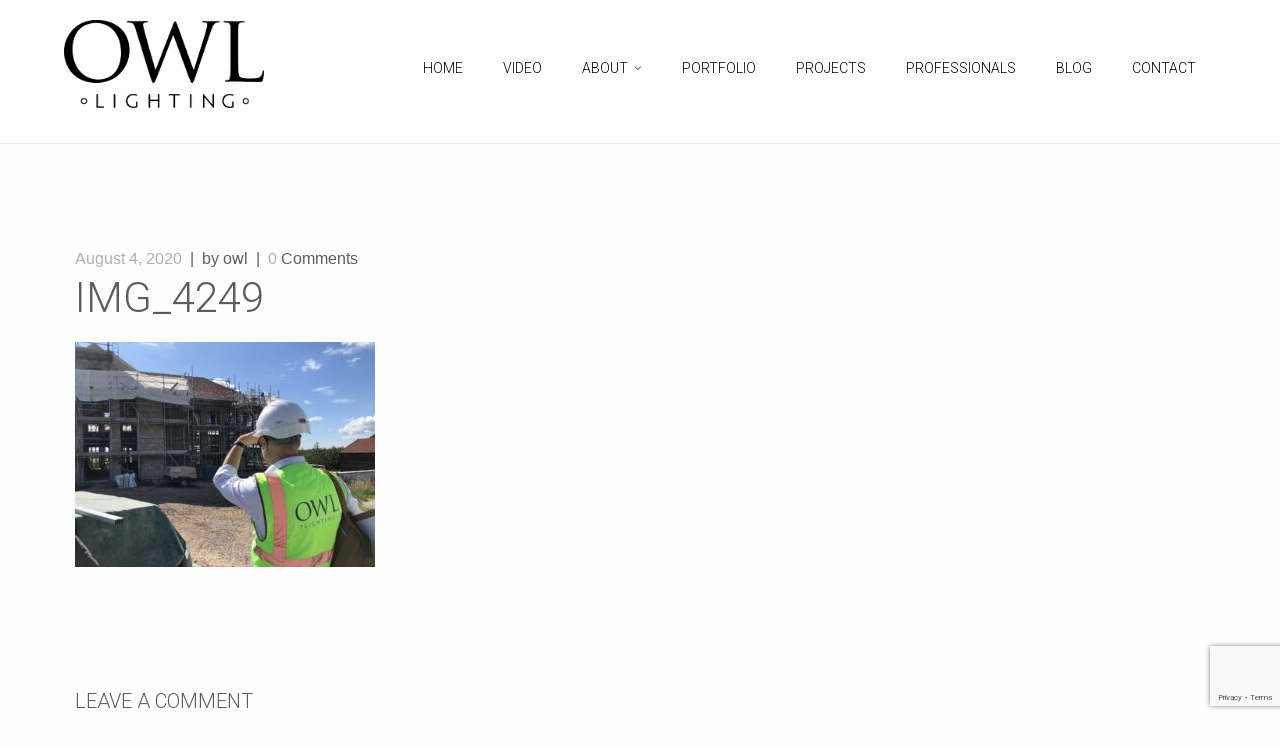

--- FILE ---
content_type: text/html; charset=UTF-8
request_url: https://owl-lighting.co.uk/the-lighting-design-process/img_4249/
body_size: 13592
content:
<!DOCTYPE html>
<!--[if !(IE)]><!-->			<html class="not-ie no-js" lang="en-US">  <!--<![endif]-->
<head>

	
	<!-- Basic Page Needs -->
	<meta http-equiv="Content-Type" content="text/html" charset="UTF-8"/>

	<!-- Favicons -->
	 
		<link rel="shortcut icon" href="https://owl-lighting.co.uk/wp-content/themes/accio/images/favicon.png">
			
			<link rel="apple-touch-icon" href="https://owl-lighting.co.uk/wp-content/themes/accio/images/apple-touch-icon.png">
			
			<link rel="apple-touch-icon" sizes="72x72" href="https://owl-lighting.co.uk/wp-content/themes/accio/images/apple-touch-icon-72x72.png">
	
			<link rel="apple-touch-icon" sizes="114x114" href="https://owl-lighting.co.uk/wp-content/themes/accio/images/apple-touch-icon-114x114.png">
			
	<!-- Mobile Specific Metas -->
	<meta name="viewport" content="width=device-width, initial-scale=1, maximum-scale=1" />
	
	<link rel="alternate" type="application/rss+xml" title="Owl Lighting RSS Feed" href="https://owl-lighting.co.uk/feed/" />
	<link rel="pingback" href="https://owl-lighting.co.uk/xmlrpc.php" />

	        
    
		<script type="text/javascript">

							is_single_page = true;
			
		</script>
		
		<script type="text/javascript">
			var site_url = "https://owl-lighting.co.uk";
			var capcha_image_url = "https://owl-lighting.co.uk/wp-content/themes/accio/helper/capcha/image.php/";
			var template_directory = "https://owl-lighting.co.uk/wp-content/themes/accio/";
			var ajaxurl = "https://owl-lighting.co.uk/wp-admin/admin-ajax.php";
			//translations
			var lang_enter_correctly = "Please enter correct";
			var lang_sended_succsessfully = "Your message has been sent successfully!";
			var lang_server_failed = "Server failed. Send later";
			var lang_any = "Any";
			var lang_home = "Home";
			var show_page_loader = 1;
		</script>

		<meta name='robots' content='index, follow, max-image-preview:large, max-snippet:-1, max-video-preview:-1' />

	<!-- This site is optimized with the Yoast SEO plugin v26.7 - https://yoast.com/wordpress/plugins/seo/ -->
	<title>IMG_4249 - Owl Lighting</title>
	<link rel="canonical" href="https://owl-lighting.co.uk/the-lighting-design-process/img_4249/" />
	<meta property="og:locale" content="en_US" />
	<meta property="og:type" content="article" />
	<meta property="og:title" content="IMG_4249 - Owl Lighting" />
	<meta property="og:url" content="https://owl-lighting.co.uk/the-lighting-design-process/img_4249/" />
	<meta property="og:site_name" content="Owl Lighting" />
	<meta property="og:image" content="https://owl-lighting.co.uk/the-lighting-design-process/img_4249" />
	<meta property="og:image:width" content="2048" />
	<meta property="og:image:height" content="1536" />
	<meta property="og:image:type" content="image/jpeg" />
	<meta name="twitter:card" content="summary_large_image" />
	<script type="application/ld+json" class="yoast-schema-graph">{"@context":"https://schema.org","@graph":[{"@type":"WebPage","@id":"https://owl-lighting.co.uk/the-lighting-design-process/img_4249/","url":"https://owl-lighting.co.uk/the-lighting-design-process/img_4249/","name":"IMG_4249 - Owl Lighting","isPartOf":{"@id":"https://owl-lighting.co.uk/#website"},"primaryImageOfPage":{"@id":"https://owl-lighting.co.uk/the-lighting-design-process/img_4249/#primaryimage"},"image":{"@id":"https://owl-lighting.co.uk/the-lighting-design-process/img_4249/#primaryimage"},"thumbnailUrl":"https://owl-lighting.co.uk/wp-content/uploads/2020/08/IMG_4249.jpeg","datePublished":"2020-08-04T10:15:16+00:00","breadcrumb":{"@id":"https://owl-lighting.co.uk/the-lighting-design-process/img_4249/#breadcrumb"},"inLanguage":"en-US","potentialAction":[{"@type":"ReadAction","target":["https://owl-lighting.co.uk/the-lighting-design-process/img_4249/"]}]},{"@type":"ImageObject","inLanguage":"en-US","@id":"https://owl-lighting.co.uk/the-lighting-design-process/img_4249/#primaryimage","url":"https://owl-lighting.co.uk/wp-content/uploads/2020/08/IMG_4249.jpeg","contentUrl":"https://owl-lighting.co.uk/wp-content/uploads/2020/08/IMG_4249.jpeg","width":2048,"height":1536},{"@type":"BreadcrumbList","@id":"https://owl-lighting.co.uk/the-lighting-design-process/img_4249/#breadcrumb","itemListElement":[{"@type":"ListItem","position":1,"name":"Home","item":"https://owl-lighting.co.uk/"},{"@type":"ListItem","position":2,"name":"The Lighting design process","item":"https://owl-lighting.co.uk/the-lighting-design-process/"},{"@type":"ListItem","position":3,"name":"IMG_4249"}]},{"@type":"WebSite","@id":"https://owl-lighting.co.uk/#website","url":"https://owl-lighting.co.uk/","name":"Owl Lighting","description":"","potentialAction":[{"@type":"SearchAction","target":{"@type":"EntryPoint","urlTemplate":"https://owl-lighting.co.uk/?s={search_term_string}"},"query-input":{"@type":"PropertyValueSpecification","valueRequired":true,"valueName":"search_term_string"}}],"inLanguage":"en-US"}]}</script>
	<!-- / Yoast SEO plugin. -->


<link rel="alternate" type="application/rss+xml" title="Owl Lighting &raquo; Feed" href="https://owl-lighting.co.uk/feed/" />
<link rel="alternate" type="application/rss+xml" title="Owl Lighting &raquo; Comments Feed" href="https://owl-lighting.co.uk/comments/feed/" />
<link rel="alternate" type="application/rss+xml" title="Owl Lighting &raquo; IMG_4249 Comments Feed" href="https://owl-lighting.co.uk/the-lighting-design-process/img_4249/feed/" />
<link rel="alternate" title="oEmbed (JSON)" type="application/json+oembed" href="https://owl-lighting.co.uk/wp-json/oembed/1.0/embed?url=https%3A%2F%2Fowl-lighting.co.uk%2Fthe-lighting-design-process%2Fimg_4249%2F" />
<link rel="alternate" title="oEmbed (XML)" type="text/xml+oembed" href="https://owl-lighting.co.uk/wp-json/oembed/1.0/embed?url=https%3A%2F%2Fowl-lighting.co.uk%2Fthe-lighting-design-process%2Fimg_4249%2F&#038;format=xml" />
<style id='wp-img-auto-sizes-contain-inline-css' type='text/css'>
img:is([sizes=auto i],[sizes^="auto," i]){contain-intrinsic-size:3000px 1500px}
/*# sourceURL=wp-img-auto-sizes-contain-inline-css */
</style>
<link rel='stylesheet' id='layerslider-css' href='https://owl-lighting.co.uk/wp-content/plugins/LayerSlider/assets/static/layerslider/css/layerslider.css?ver=7.9.4' type='text/css' media='all' />
<style id='wp-emoji-styles-inline-css' type='text/css'>

	img.wp-smiley, img.emoji {
		display: inline !important;
		border: none !important;
		box-shadow: none !important;
		height: 1em !important;
		width: 1em !important;
		margin: 0 0.07em !important;
		vertical-align: -0.1em !important;
		background: none !important;
		padding: 0 !important;
	}
/*# sourceURL=wp-emoji-styles-inline-css */
</style>
<link rel='stylesheet' id='wp-block-library-css' href='https://owl-lighting.co.uk/wp-includes/css/dist/block-library/style.min.css?ver=6.9' type='text/css' media='all' />
<style id='global-styles-inline-css' type='text/css'>
:root{--wp--preset--aspect-ratio--square: 1;--wp--preset--aspect-ratio--4-3: 4/3;--wp--preset--aspect-ratio--3-4: 3/4;--wp--preset--aspect-ratio--3-2: 3/2;--wp--preset--aspect-ratio--2-3: 2/3;--wp--preset--aspect-ratio--16-9: 16/9;--wp--preset--aspect-ratio--9-16: 9/16;--wp--preset--color--black: #000000;--wp--preset--color--cyan-bluish-gray: #abb8c3;--wp--preset--color--white: #ffffff;--wp--preset--color--pale-pink: #f78da7;--wp--preset--color--vivid-red: #cf2e2e;--wp--preset--color--luminous-vivid-orange: #ff6900;--wp--preset--color--luminous-vivid-amber: #fcb900;--wp--preset--color--light-green-cyan: #7bdcb5;--wp--preset--color--vivid-green-cyan: #00d084;--wp--preset--color--pale-cyan-blue: #8ed1fc;--wp--preset--color--vivid-cyan-blue: #0693e3;--wp--preset--color--vivid-purple: #9b51e0;--wp--preset--gradient--vivid-cyan-blue-to-vivid-purple: linear-gradient(135deg,rgb(6,147,227) 0%,rgb(155,81,224) 100%);--wp--preset--gradient--light-green-cyan-to-vivid-green-cyan: linear-gradient(135deg,rgb(122,220,180) 0%,rgb(0,208,130) 100%);--wp--preset--gradient--luminous-vivid-amber-to-luminous-vivid-orange: linear-gradient(135deg,rgb(252,185,0) 0%,rgb(255,105,0) 100%);--wp--preset--gradient--luminous-vivid-orange-to-vivid-red: linear-gradient(135deg,rgb(255,105,0) 0%,rgb(207,46,46) 100%);--wp--preset--gradient--very-light-gray-to-cyan-bluish-gray: linear-gradient(135deg,rgb(238,238,238) 0%,rgb(169,184,195) 100%);--wp--preset--gradient--cool-to-warm-spectrum: linear-gradient(135deg,rgb(74,234,220) 0%,rgb(151,120,209) 20%,rgb(207,42,186) 40%,rgb(238,44,130) 60%,rgb(251,105,98) 80%,rgb(254,248,76) 100%);--wp--preset--gradient--blush-light-purple: linear-gradient(135deg,rgb(255,206,236) 0%,rgb(152,150,240) 100%);--wp--preset--gradient--blush-bordeaux: linear-gradient(135deg,rgb(254,205,165) 0%,rgb(254,45,45) 50%,rgb(107,0,62) 100%);--wp--preset--gradient--luminous-dusk: linear-gradient(135deg,rgb(255,203,112) 0%,rgb(199,81,192) 50%,rgb(65,88,208) 100%);--wp--preset--gradient--pale-ocean: linear-gradient(135deg,rgb(255,245,203) 0%,rgb(182,227,212) 50%,rgb(51,167,181) 100%);--wp--preset--gradient--electric-grass: linear-gradient(135deg,rgb(202,248,128) 0%,rgb(113,206,126) 100%);--wp--preset--gradient--midnight: linear-gradient(135deg,rgb(2,3,129) 0%,rgb(40,116,252) 100%);--wp--preset--font-size--small: 13px;--wp--preset--font-size--medium: 20px;--wp--preset--font-size--large: 36px;--wp--preset--font-size--x-large: 42px;--wp--preset--spacing--20: 0.44rem;--wp--preset--spacing--30: 0.67rem;--wp--preset--spacing--40: 1rem;--wp--preset--spacing--50: 1.5rem;--wp--preset--spacing--60: 2.25rem;--wp--preset--spacing--70: 3.38rem;--wp--preset--spacing--80: 5.06rem;--wp--preset--shadow--natural: 6px 6px 9px rgba(0, 0, 0, 0.2);--wp--preset--shadow--deep: 12px 12px 50px rgba(0, 0, 0, 0.4);--wp--preset--shadow--sharp: 6px 6px 0px rgba(0, 0, 0, 0.2);--wp--preset--shadow--outlined: 6px 6px 0px -3px rgb(255, 255, 255), 6px 6px rgb(0, 0, 0);--wp--preset--shadow--crisp: 6px 6px 0px rgb(0, 0, 0);}:where(.is-layout-flex){gap: 0.5em;}:where(.is-layout-grid){gap: 0.5em;}body .is-layout-flex{display: flex;}.is-layout-flex{flex-wrap: wrap;align-items: center;}.is-layout-flex > :is(*, div){margin: 0;}body .is-layout-grid{display: grid;}.is-layout-grid > :is(*, div){margin: 0;}:where(.wp-block-columns.is-layout-flex){gap: 2em;}:where(.wp-block-columns.is-layout-grid){gap: 2em;}:where(.wp-block-post-template.is-layout-flex){gap: 1.25em;}:where(.wp-block-post-template.is-layout-grid){gap: 1.25em;}.has-black-color{color: var(--wp--preset--color--black) !important;}.has-cyan-bluish-gray-color{color: var(--wp--preset--color--cyan-bluish-gray) !important;}.has-white-color{color: var(--wp--preset--color--white) !important;}.has-pale-pink-color{color: var(--wp--preset--color--pale-pink) !important;}.has-vivid-red-color{color: var(--wp--preset--color--vivid-red) !important;}.has-luminous-vivid-orange-color{color: var(--wp--preset--color--luminous-vivid-orange) !important;}.has-luminous-vivid-amber-color{color: var(--wp--preset--color--luminous-vivid-amber) !important;}.has-light-green-cyan-color{color: var(--wp--preset--color--light-green-cyan) !important;}.has-vivid-green-cyan-color{color: var(--wp--preset--color--vivid-green-cyan) !important;}.has-pale-cyan-blue-color{color: var(--wp--preset--color--pale-cyan-blue) !important;}.has-vivid-cyan-blue-color{color: var(--wp--preset--color--vivid-cyan-blue) !important;}.has-vivid-purple-color{color: var(--wp--preset--color--vivid-purple) !important;}.has-black-background-color{background-color: var(--wp--preset--color--black) !important;}.has-cyan-bluish-gray-background-color{background-color: var(--wp--preset--color--cyan-bluish-gray) !important;}.has-white-background-color{background-color: var(--wp--preset--color--white) !important;}.has-pale-pink-background-color{background-color: var(--wp--preset--color--pale-pink) !important;}.has-vivid-red-background-color{background-color: var(--wp--preset--color--vivid-red) !important;}.has-luminous-vivid-orange-background-color{background-color: var(--wp--preset--color--luminous-vivid-orange) !important;}.has-luminous-vivid-amber-background-color{background-color: var(--wp--preset--color--luminous-vivid-amber) !important;}.has-light-green-cyan-background-color{background-color: var(--wp--preset--color--light-green-cyan) !important;}.has-vivid-green-cyan-background-color{background-color: var(--wp--preset--color--vivid-green-cyan) !important;}.has-pale-cyan-blue-background-color{background-color: var(--wp--preset--color--pale-cyan-blue) !important;}.has-vivid-cyan-blue-background-color{background-color: var(--wp--preset--color--vivid-cyan-blue) !important;}.has-vivid-purple-background-color{background-color: var(--wp--preset--color--vivid-purple) !important;}.has-black-border-color{border-color: var(--wp--preset--color--black) !important;}.has-cyan-bluish-gray-border-color{border-color: var(--wp--preset--color--cyan-bluish-gray) !important;}.has-white-border-color{border-color: var(--wp--preset--color--white) !important;}.has-pale-pink-border-color{border-color: var(--wp--preset--color--pale-pink) !important;}.has-vivid-red-border-color{border-color: var(--wp--preset--color--vivid-red) !important;}.has-luminous-vivid-orange-border-color{border-color: var(--wp--preset--color--luminous-vivid-orange) !important;}.has-luminous-vivid-amber-border-color{border-color: var(--wp--preset--color--luminous-vivid-amber) !important;}.has-light-green-cyan-border-color{border-color: var(--wp--preset--color--light-green-cyan) !important;}.has-vivid-green-cyan-border-color{border-color: var(--wp--preset--color--vivid-green-cyan) !important;}.has-pale-cyan-blue-border-color{border-color: var(--wp--preset--color--pale-cyan-blue) !important;}.has-vivid-cyan-blue-border-color{border-color: var(--wp--preset--color--vivid-cyan-blue) !important;}.has-vivid-purple-border-color{border-color: var(--wp--preset--color--vivid-purple) !important;}.has-vivid-cyan-blue-to-vivid-purple-gradient-background{background: var(--wp--preset--gradient--vivid-cyan-blue-to-vivid-purple) !important;}.has-light-green-cyan-to-vivid-green-cyan-gradient-background{background: var(--wp--preset--gradient--light-green-cyan-to-vivid-green-cyan) !important;}.has-luminous-vivid-amber-to-luminous-vivid-orange-gradient-background{background: var(--wp--preset--gradient--luminous-vivid-amber-to-luminous-vivid-orange) !important;}.has-luminous-vivid-orange-to-vivid-red-gradient-background{background: var(--wp--preset--gradient--luminous-vivid-orange-to-vivid-red) !important;}.has-very-light-gray-to-cyan-bluish-gray-gradient-background{background: var(--wp--preset--gradient--very-light-gray-to-cyan-bluish-gray) !important;}.has-cool-to-warm-spectrum-gradient-background{background: var(--wp--preset--gradient--cool-to-warm-spectrum) !important;}.has-blush-light-purple-gradient-background{background: var(--wp--preset--gradient--blush-light-purple) !important;}.has-blush-bordeaux-gradient-background{background: var(--wp--preset--gradient--blush-bordeaux) !important;}.has-luminous-dusk-gradient-background{background: var(--wp--preset--gradient--luminous-dusk) !important;}.has-pale-ocean-gradient-background{background: var(--wp--preset--gradient--pale-ocean) !important;}.has-electric-grass-gradient-background{background: var(--wp--preset--gradient--electric-grass) !important;}.has-midnight-gradient-background{background: var(--wp--preset--gradient--midnight) !important;}.has-small-font-size{font-size: var(--wp--preset--font-size--small) !important;}.has-medium-font-size{font-size: var(--wp--preset--font-size--medium) !important;}.has-large-font-size{font-size: var(--wp--preset--font-size--large) !important;}.has-x-large-font-size{font-size: var(--wp--preset--font-size--x-large) !important;}
/*# sourceURL=global-styles-inline-css */
</style>

<style id='classic-theme-styles-inline-css' type='text/css'>
/*! This file is auto-generated */
.wp-block-button__link{color:#fff;background-color:#32373c;border-radius:9999px;box-shadow:none;text-decoration:none;padding:calc(.667em + 2px) calc(1.333em + 2px);font-size:1.125em}.wp-block-file__button{background:#32373c;color:#fff;text-decoration:none}
/*# sourceURL=/wp-includes/css/classic-themes.min.css */
</style>
<link rel='stylesheet' id='mc4wp-form-themes-css' href='https://owl-lighting.co.uk/wp-content/plugins/mailchimp-for-wp/assets/css/form-themes.css?ver=4.10.9' type='text/css' media='all' />
<link rel='stylesheet' id='tmm_main-css' href='https://owl-lighting.co.uk/wp-content/themes/accio/css/main.min.css?ver=6.9' type='text/css' media='all' />
<link rel='stylesheet' id='tmm_custom1-css' href='https://owl-lighting.co.uk/wp-content/plugins/tmm_theme_features/css/custom1.css?ver=6.9' type='text/css' media='all' />
<link rel='stylesheet' id='tmm_custom2-css' href='https://owl-lighting.co.uk/wp-content/plugins/tmm_theme_features/css/custom2.css?ver=6.9' type='text/css' media='all' />
<script type="text/javascript" src="https://owl-lighting.co.uk/wp-includes/js/jquery/jquery.min.js?ver=3.7.1" id="jquery-core-js"></script>
<script type="text/javascript" src="https://owl-lighting.co.uk/wp-includes/js/jquery/jquery-migrate.min.js?ver=3.4.1" id="jquery-migrate-js"></script>
<script type="text/javascript" src="https://owl-lighting.co.uk/wp-content/themes/accio/js/min/jquery.modernizr.min.js?ver=6.9" id="tmm_modernizr-js"></script>
<script type="text/javascript" id="layerslider-utils-js-extra">
/* <![CDATA[ */
var LS_Meta = {"v":"7.9.4","fixGSAP":"1"};
//# sourceURL=layerslider-utils-js-extra
/* ]]> */
</script>
<script type="text/javascript" src="https://owl-lighting.co.uk/wp-content/plugins/LayerSlider/assets/static/layerslider/js/layerslider.utils.js?ver=7.9.4" id="layerslider-utils-js"></script>
<script type="text/javascript" src="https://owl-lighting.co.uk/wp-content/plugins/LayerSlider/assets/static/layerslider/js/layerslider.kreaturamedia.jquery.js?ver=7.9.4" id="layerslider-js"></script>
<script type="text/javascript" src="https://owl-lighting.co.uk/wp-content/plugins/LayerSlider/assets/static/layerslider/js/layerslider.transitions.js?ver=7.9.4" id="layerslider-transitions-js"></script>
<meta name="generator" content="Powered by LayerSlider 7.9.4 - Build Heros, Sliders, and Popups. Create Animations and Beautiful, Rich Web Content as Easy as Never Before on WordPress." />
<!-- LayerSlider updates and docs at: https://layerslider.com -->
<!-- This site uses the Better Analytics plugin.  https://marketplace.digitalpoint.com/better-analytics.3354/item -->
<script type='text/javascript' src='https://owl-lighting.co.uk/wp-content/plugins/better-analytics/js/loader.php?ver=1.2.7.js' ></script><link rel="https://api.w.org/" href="https://owl-lighting.co.uk/wp-json/" /><link rel="alternate" title="JSON" type="application/json" href="https://owl-lighting.co.uk/wp-json/wp/v2/media/2384" /><link rel="EditURI" type="application/rsd+xml" title="RSD" href="https://owl-lighting.co.uk/xmlrpc.php?rsd" />
<meta name="generator" content="WordPress 6.9" />
<link rel='shortlink' href='https://owl-lighting.co.uk/?p=2384' />

		<!-- GA Google Analytics @ https://m0n.co/ga -->
		<script>
			(function(i,s,o,g,r,a,m){i['GoogleAnalyticsObject']=r;i[r]=i[r]||function(){
			(i[r].q=i[r].q||[]).push(arguments)},i[r].l=1*new Date();a=s.createElement(o),
			m=s.getElementsByTagName(o)[0];a.async=1;a.src=g;m.parentNode.insertBefore(a,m)
			})(window,document,'script','https://www.google-analytics.com/analytics.js','ga');
			ga('create', 'UA-29032553-1', 'auto');
			ga('send', 'pageview');
		</script>

	<link rel="stylesheet" href="https://cdnjs.cloudflare.com/ajax/libs/font-awesome/4.7.0/css/font-awesome.min.css"><script type="text/javascript">
(function(url){
	if(/(?:Chrome\/26\.0\.1410\.63 Safari\/537\.31|WordfenceTestMonBot)/.test(navigator.userAgent)){ return; }
	var addEvent = function(evt, handler) {
		if (window.addEventListener) {
			document.addEventListener(evt, handler, false);
		} else if (window.attachEvent) {
			document.attachEvent('on' + evt, handler);
		}
	};
	var removeEvent = function(evt, handler) {
		if (window.removeEventListener) {
			document.removeEventListener(evt, handler, false);
		} else if (window.detachEvent) {
			document.detachEvent('on' + evt, handler);
		}
	};
	var evts = 'contextmenu dblclick drag dragend dragenter dragleave dragover dragstart drop keydown keypress keyup mousedown mousemove mouseout mouseover mouseup mousewheel scroll'.split(' ');
	var logHuman = function() {
		if (window.wfLogHumanRan) { return; }
		window.wfLogHumanRan = true;
		var wfscr = document.createElement('script');
		wfscr.type = 'text/javascript';
		wfscr.async = true;
		wfscr.src = url + '&r=' + Math.random();
		(document.getElementsByTagName('head')[0]||document.getElementsByTagName('body')[0]).appendChild(wfscr);
		for (var i = 0; i < evts.length; i++) {
			removeEvent(evts[i], logHuman);
		}
	};
	for (var i = 0; i < evts.length; i++) {
		addEvent(evts[i], logHuman);
	}
})('//owl-lighting.co.uk/?wordfence_lh=1&hid=33B9132366CB14944CACA9434B70B33B');
</script><link rel="icon" href="https://owl-lighting.co.uk/wp-content/uploads/2015/11/cropped-favicon512-1-32x32.gif" sizes="32x32" />
<link rel="icon" href="https://owl-lighting.co.uk/wp-content/uploads/2015/11/cropped-favicon512-1-192x192.gif" sizes="192x192" />
<link rel="apple-touch-icon" href="https://owl-lighting.co.uk/wp-content/uploads/2015/11/cropped-favicon512-1-180x180.gif" />
<meta name="msapplication-TileImage" content="https://owl-lighting.co.uk/wp-content/uploads/2015/11/cropped-favicon512-1-270x270.gif" />
		<style type="text/css" id="wp-custom-css">
			@media screen and (min-width: 0px) and (max-width: 720px) {
  .sliderz { display: none; }
}

.mobile-static {
	display: none;
}

@media screen and (min-width: 0px) and (max-width: 720px) {
  .mobile-static { display: block; }
}

.tc-form {
	width:100%;
  padding:15px;
}

input.wpcf7-form-control.wpcf7-submit {
	padding:15px;
border-radius:15px;
}

.no-touch .team-member article:hover .team-group, .simple-pricing-table .column:hover, .simple-pricing-table .featured, .flex-control-thumbs .flex-active, .portfolio-filter li.active, .flex-direction-nav a:hover, .image-slider-nav a:hover, ul.circle-list li::after, .open .team-group, #back-top:hover, .acc-trigger.active, .tabs-nav .active a, .bar {
    background-color: #000 !important;
}

.acc-trigger.active::after {
   
    background-color: #000 !important;
}

.acc-trigger:hover {
    background-color: #000 !important;
}

.acc-trigger a:hover {
	color: #fff;}


@media only screen and (max-width: 992px) {
.navigation ul li > a {
    background-color: #d1d1d1 !important;;
}

.navigation ul ul li a {
    color: #000 !important;;
}

.navigation ul ul li a:hover {
    color: #666 !important;;
	}}

.nf-form-fields-required {
  display: none;
}

.video-overlay {
	position: absolute;
	top: 0;
	left: 0;
	width: 100%;
	height: 100%;
	background-image: url('https://owl-lighting.co.uk/wp-content/uploads/2022/08/video_thumbnail.jpg');
	background-size: cover;
	background-position: center center;
	z-index: 5;
}
.video-overlay:after {
	content: "";
	position: absolute;
	top: 0;
	left: 0;
	width: 100%;
	height: 100%;
	background-color: rgba(0,0,0,0.3);
}
.play-icon {
	color: #ffffff;
	font-size: 60px;
	position: absolute;
	top: 50%;
	left: 50%;
	transform: translate(-50%, -50%);
	z-index: 6;
}
.video-overlay:hover {
	cursor: pointer;
}


/***************************** Global Styles ************************************/


body { background: #fefefe;; }


	body {
	font-family: "Roboto";
	font-size: 15px;
	color: #777;
	}



	a, a > * { color: #5b5e60; }



	a:hover { color: #8f8f8f; }




	#logo,
	.transparent #logo {
	font-family: "Julius Sans One";
	font-size: 44px;
	}

	#logo a {
	color: #232323;
	}



	/* Color */

	#searchform input[type="text"]:focus + .submit-search:before,
	.ls-accio.ls-container .ls-nav-next:hover:after,
	.ls-accio.ls-container .ls-nav-prev:hover:after,
	.simple-pricing-table .column:hover .button,
	.simple-pricing-table .featured .button,
	.slides-navigation a:hover:after,
	.link-icon .curtain:hover:after,
	.plus-icon .curtain:hover:after,
	.widget_calendar tfoot a:after,
	.single-post-nav a:hover:after,
	.simple-pricing-table .button,
	.flex-direction-nav a:before,
	.recent-projects-nav a:after,
	.comment .comment-author h6,
	.image-slider-nav a:after,
	.single-post-nav a:hover,
	hgroup.section-title h1,
	ul.circle-list li:after,
	.website-general-color,
	.counter .count,
	.quote-author,
	.copyright a,
	.developed a,
	.tweets a
	{
	color: #000000;
	}

	/* Background Color */

	.no-touch .team-member article:hover .team-group,
	.simple-pricing-table .column:hover,
	.simple-pricing-table .featured,
	.flex-control-thumbs .flex-active,
	.portfolio-filter li.active,
	.flex-direction-nav a:hover,
	.image-slider-nav a:hover,
	ul.circle-list li:after,
	.open .team-group,
	#back-top:hover,
        .acc-trigger.active,
        .tabs-nav .active a,
        .bar
	{
	background-color: #000000;
	}

	/* Background Color for Work Item */

	.work-item.touched .image-extra,
	.work-item:hover .image-extra {
	background-color: #000000;
	background-color: rgba(0,0,0, 0.8);
	}

	/* Background Color for Pricing Table */

	.simple-pricing-table .column:hover .price,
	.simple-pricing-table .featured .price,
	.simple-pricing-table .column:hover .footer,
	.simple-pricing-table .featured .footer
	{
	background-color: #000000;
	background-color: rgba(0,0,0, 0.5);
	}

	/* background-color: rgba(0,0,0, 0.8); */

	/* Team Plus Icon  */

	.team-plus-icon .curtain:after {
	background-color: rgba(0,0,0, 0.8);
	}


	/* Box Shadow */

	.parallax input[type="text"]:focus,
	.parallax input[type="password"]:focus,
	.parallax input[type="datetime"]:focus,
	.parallax input[type="datetime-local"]:focus,
	.parallax input[type="date"]:focus,
	.parallax input[type="month"]:focus,
	.parallax input[type="time"]:focus,
	.parallax input[type="week"]:focus,
	.parallax input[type="number"]:focus,
	.parallax input[type="email"]:focus,
	.parallax input[type="url"]:focus,
	.parallax input[type="search"]:focus,
	.parallax input[type="tel"]:focus,
	.parallax input[type="color"]:focus,
	.parallax textarea:focus,
	.parallax select:focus {
	-webkit-box-shadow: 0 0 10px 1px rgba(0,0,0, 0.7);
	box-shadow: 0 0 10px 1px rgba(0,0,0, 0.7);
	}

	/* Border Color */

	input[type="text"]:focus,
	input[type="password"]:focus,
	input[type="datetime"]:focus,
	input[type="datetime-local"]:focus,
	input[type="date"]:focus,
	input[type="month"]:focus,
	input[type="time"]:focus,
	input[type="week"]:focus,
	input[type="number"]:focus,
	input[type="email"]:focus,
	input[type="url"]:focus,
	input[type="search"]:focus,
	input[type="tel"]:focus,
	input[type="color"]:focus,
	textarea:focus,
	select:focus { border-color: #000000; }

	/* Border Color For Portfolio Filter */

	.portfolio-filter li.active { border-color: #000000; }
	.portfolio-filter li.active + li { border-left-color: #000000; }

	#searchform input[type="text"]:focus + .submit-search {
	border-left-color: #000000;
	}	

	/* Selection */

	::-moz-selection  { background-color: #000000; }
	::selection	      { background-color: #000000; }
	.highlight		  { background-color: #000000; }


        
        /* QueryLoader */

	#qLpercentage { color: #000000 !important;  }
	#qLbar		  { background-color: #000000 !important;  }
    

/************************ Headings *****************************/


	h1 {
	font-family:"Roboto";
	font-size:36px;
	color: #5b5e60;
	}



	h2 {
	font-family:"Roboto";
	font-size:24px;
	color:#5b5e60;
	}



	h3 {
	font-family: "Roboto";
	font-size: 20px;
	color: #5b5e60;
	}



	h4 {
	font-family: "Roboto";
	font-size: 18px;
	color: #5b5e60;
	}



	h5 {
	font-family:"Roboto";
	font-size:16px;
	color:#5b5e60;
	}



	h6 {
	font-family:"Roboto";
	font-size:14px;
	color:#5b5e60;
	}


/************************* Main Navigation *******************************/


	.navigation a { font-family: "Roboto"; }

	.header-shrink .navigation a { font-family: "Roboto"; }



	.navigation > ul > li > a { font-size: 14px; }
	.navigation ul ul li a	  { font-size: 11px; }

	.header-shrink .navigation > ul > li > a { font-size: 14px; }
	.header-shrink .navigation ul ul li a { font-size: 11px; }


/* First level menu items */


	.navigation > ul > li > a { color:#000000; }



	@media only screen and (min-width: 1025px) {
		.transparent .navigation > ul > li > a,
		.transparent .navigation > ul > li > a:after { color: #000000; }
	}



	.navigation > ul > .current-menu-item > a,
	.navigation > ul > .current_page_item > a,
	.navigation > ul > .current_page_parent > a,
	.navigation > ul > .current_page_ancestor > a {
		color: #000000;
	}



	.header-shrink .navigation > ul > li:hover > a,
	.header-shrink .navigation > ul > .current-menu-item > a,
	.header-shrink .navigation > ul > .current_page_item > a,
	.header-shrink .navigation > ul > .current_page_parent > a,
	.header-shrink .navigation > ul > .current_page_ancestor > a {
		color: #ffffff;
	}

	.header-shrink .navigation > ul > li:hover > a:after,
	.header-shrink .navigation > ul > .current-menu-item > a:after,
	.header-shrink .navigation > ul > .current_page_item > a:after,
	.header-shrink .navigation > ul > .current_page_parent > a:after,
	.header-shrink .navigation > ul > .current_page_ancestor > a:after {
		color: #ffffff;
	}



	.navigation > ul > li:hover > a { color: #fff; }



	.transparent .navigation > ul > li:hover > a {
	background-color: rgba(0,0,0, 0.7);
	}

	.navigation > ul > li:hover > a  {
	background-color: #000000;
	}



	.transparent .navigation > ul > .current-menu-item > a,
	.transparent .navigation > ul > .current_page_item > a,
	.transparent .navigation > ul > .current_page_parent > a,
	.transparent .navigation > ul > .current_page_ancestor > a {
	background-color: rgba(0,0,0, 0.7);
	}

	.navigation > ul > .current-menu-item > a,
	.navigation > ul > .current_page_item > a,
	.navigation > ul > .current_page_parent > a,
	.navigation > ul > .current_page_ancestor > a {
	background-color: #000000;
	}



	.header-shrink .navigation > ul > li:hover > a,
	.header-shrink .navigation > ul > .current-menu-item > a,
	.header-shrink .navigation > ul > .current_page_item > a,
	.header-shrink .navigation > ul > .current_page_parent > a,
	.header-shrink .navigation > ul > .current_page_ancestor > a {
	background-color: #000000;
	}


/* Second level menu items */


	.navigation ul ul li a { color: #ffffff; }

	.header-shrink .navigation ul ul li a { color: #ffffff; }



	.navigation ul ul a:hover,
	.navigation ul ul .current-menu-item > a,
	.navigation ul ul .current-menu-parent > a,
	.navigation ul ul .current-menu-ancestor > a,
	.navigation ul ul .current_page_item > a,
	.navigation ul ul .current_page_parent > a,
	.navigation ul ul .current_page_ancestor > a {
		color: #ffffff;
	}

	.header-shrink .navigation ul ul a:hover,
	.header-shrink .navigation ul ul .current-menu-item > a,
	.header-shrink .navigation ul ul .current-menu-parent > a,
	.header-shrink .navigation ul ul .current-menu-ancestor > a,
	.header-shrink .navigation ul ul .current_page_item > a,
	.header-shrink .navigation ul ul .current_page_parent > a,
	.header-shrink .navigation ul ul .current_page_ancestor > a {
		color: #ffffff;
	}



	#header.header-shrink {
		background-color: #ffffff;
	}



/************** For Touch Devices ********************/

@media only screen and (max-width: 992px) {


	.navigation ul li > a {
	background-color: #fff	}

	.header-shrink .navigation ul li > a {
	background-color: #fff	}




	.navigation ul ul a:hover,
	.navigation ul ul .current-menu-item > a,
	.navigation ul ul .current-menu-parent > a,
	.navigation ul ul .current-menu-ancestor > a,
	.navigation ul ul .current_page_item > a,
	.navigation ul ul .current_page_parent > a,
	.navigation ul ul .current_page_ancestor > a { color: #000; }

	.header-shrink .navigation ul ul a:hover,
	.header-shrink .navigation ul ul .current-menu-item > a,
	.header-shrink .navigation ul ul .current-menu-parent > a,
	.header-shrink .navigation ul ul .current-menu-ancestor > a,
	.header-shrink .navigation ul ul .current_page_item > a,
	.header-shrink .navigation ul ul .current_page_parent > a,
	.header-shrink .navigation ul ul .current_page_ancestor > a { color: #000; }


}

/*************************** Buttons *****************************/



	.button.default {
	color: #00c2a9;
	border-color: #cfcfcf;
	}

	.button.default:hover {
	color: #fff;
	background-color: #00c2a9;
	}



/************************** Widgets *****************************/



	#sidebar .widget .widget-title {
	color: #4b4c4d;
	}


/*
     FILE ARCHIVED ON 20:00:36 Aug 29, 2023 AND RETRIEVED FROM THE
     INTERNET ARCHIVE ON 17:49:12 Feb 19, 2024.
     JAVASCRIPT APPENDED BY WAYBACK MACHINE, COPYRIGHT INTERNET ARCHIVE.

     ALL OTHER CONTENT MAY ALSO BE PROTECTED BY COPYRIGHT (17 U.S.C.
     SECTION 108(a)(3)).
*/
/*
playback timings (ms):
  exclusion.robots: 0.188
  exclusion.robots.policy: 0.164
  cdx.remote: 0.225
  esindex: 0.016
  LoadShardBlock: 106.986 (6)
  PetaboxLoader3.datanode: 130.177 (7)
  load_resource: 747.585
  PetaboxLoader3.resolve: 687.241
*/

#logo {
    
    max-width: 200px;
   
    padding: 20px 0px;

}

.header-shrink .navigation > ul > li > a {

    font-size: 14px;
    color: #000;

}

.header-shrink .navigation > ul > li > a::after {

    color: #000;

}

.navigation > ul > .current-menu-item > a, .navigation > ul > .current_page_item > a, .navigation > ul > .current_page_parent > a, .navigation > ul > .current_page_ancestor > a {
    color: #fff;
}

.copyright a, .developed a {
    color: #fff !important;
}

.quote-author {

    display: none;

}
/*
     FILE ARCHIVED ON 19:58:58 Aug 29, 2023 AND RETRIEVED FROM THE
     INTERNET ARCHIVE ON 17:49:14 Feb 19, 2024.
     JAVASCRIPT APPENDED BY WAYBACK MACHINE, COPYRIGHT INTERNET ARCHIVE.

     ALL OTHER CONTENT MAY ALSO BE PROTECTED BY COPYRIGHT (17 U.S.C.
     SECTION 108(a)(3)).
*/
/*
playback timings (ms):
  exclusion.robots: 0.143
  exclusion.robots.policy: 0.125
  cdx.remote: 0.186
  esindex: 0.016
  LoadShardBlock: 1244.388 (6)
  PetaboxLoader3.datanode: 826.402 (7)
  load_resource: 425.562
  PetaboxLoader3.resolve: 156.537
*/

.logo-in-footer img {
width: 300px;
}

.icon-dribbble { display:none !important; }

.dribbble {  background-image: url('https://owl-lighting.co.uk/img/Icons/houzz.png'); }
.dribbble a:hover { background-color:transparent !important; }

.icon-vimeo { display:none !important; }

.vimeo {  background-image: url('https://owl-lighting.co.uk/img/Icons/pinterest.png'); }
.vimeo a:hover { background-color:transparent !important; }
		</style>
		
	<!-- Google Web Fonts -->
	<link rel="stylesheet" href="https://fonts.googleapis.com/css?family=Julius Sans One:regular|Roboto:100,100italic,300,300italic,regular,italic,500,500italic,700,700italic,900,900italic"/><meta name="generator" content="WP Rocket 3.20.2" data-wpr-features="wpr_preload_links wpr_desktop" /></head>

		
	<body data-rsssl=1 class="attachment wp-singular attachment-template-default single single-attachment postid-2384 attachmentid-2384 attachment-jpeg wp-theme-accio" data-spy="scroll" data-target="#navigation" style="background: #fefefe;">

	<div data-rocket-location-hash="29ccf98f054896b6f93ec33686d41ce1" id="fb-root"></div>
	<script>(function(d, s, id) {
			var js, fjs = d.getElementsByTagName(s)[0];
			if (d.getElementById(id)) return;
			js = d.createElement(s); js.id = id;
			js.src = "//connect.facebook.net/en_US/sdk.js#xfbml=1&version=v2.4";
			fjs.parentNode.insertBefore(js, fjs);
		}(document, 'script', 'facebook-jssdk'));</script>
		
		<div data-rocket-location-hash="67c50b61d74b01035ced33c58ad35d67" class="loader"></div>
		
			                		
		<div data-rocket-location-hash="6e1d3aa7ec299ab6b786b9fbab692fa8" id="fb-root"></div>

		<!-- - - - - - - - - - - - - - Header - - - - - - - - - - - - - - - - -->

		<header data-rocket-location-hash="c84e59e3f5b73337e9a3b33d36e4cf9e" id="header" class=" mobile_fixed">

			<div data-rocket-location-hash="66a67911ca6c8bbd51c12166da0b95d5" class="header-in">

				<!-- - - - - - - - - - - - Logo - - - - - - - - - - - - - -->

									<script>
						jQuery(function(){
							function logoSrc() {
								var logo = jQuery('#logo').find('img'),
									logo_src = jQuery(document).scrollTop() > 0 ? 'https://owl-lighting.co.uk/wp-content/uploads/2015/10/logo-owl.png' : 'https://owl-lighting.co.uk/wp-content/uploads/2015/10/logo-owl.png';
								logo.attr('src', logo_src);
							}

							logoSrc();

							jQuery( window ).on('scroll', logoSrc);
						});
					</script>
				
				<h1 id="logo">
					<a title="" href="https://owl-lighting.co.uk">
						
							
																	<img src="https://owl-lighting.co.uk/wp-content/uploads/2015/10/logo-owl.png" alt=""/>
								
							
											</a>
				</h1>
				
				<!-- - - - - - - - - - - end Logo - - - - - - - - - - - - -->
				
				<a id="responsive-nav-button" class="responsive-nav-button" href="#"></a>

				<nav id="navigation" class="navigation">
				
				<ul id="menu-onepage-menu" class="menu"><li id="menu-item-171" class="menu-item menu-item-type-post_type menu-item-object-page menu-item-home menu-item-171"><a href="https://owl-lighting.co.uk/">Home</a></li>
<li id="menu-item-2518" class="menu-item menu-item-type-post_type menu-item-object-page menu-item-2518"><a href="https://owl-lighting.co.uk/video/">Video</a></li>
<li id="menu-item-31" class="menu-item menu-item-type-post_type menu-item-object-page menu-item-has-children menu-item-31"><a href="https://owl-lighting.co.uk/lighting-design-hampshire/">About</a>
<ul class="sub-menu">
	<li id="menu-item-34" class="menu-item menu-item-type-post_type menu-item-object-page menu-item-34"><a href="https://owl-lighting.co.uk/lighting-design-hampshire/how-we-work/">How We Work</a></li>
	<li id="menu-item-1447" class="menu-item menu-item-type-post_type menu-item-object-page menu-item-1447"><a href="https://owl-lighting.co.uk/lighting-design-hampshire/faqs/">FAQs</a></li>
	<li id="menu-item-1460" class="menu-item menu-item-type-post_type menu-item-object-page menu-item-1460"><a href="https://owl-lighting.co.uk/lighting-design-hampshire/testimonials/">Testimonials</a></li>
	<li id="menu-item-1456" class="menu-item menu-item-type-post_type menu-item-object-page menu-item-1456"><a href="https://owl-lighting.co.uk/people-we-like/">People we like</a></li>
	<li id="menu-item-751" class="menu-item menu-item-type-post_type menu-item-object-page menu-item-751"><a href="https://owl-lighting.co.uk/lighting-design-hampshire/press/">In The Press</a></li>
</ul>
</li>
<li id="menu-item-757" class="menu-item menu-item-type-post_type menu-item-object-page menu-item-757"><a href="https://owl-lighting.co.uk/portfolio/">Portfolio</a></li>
<li id="menu-item-1555" class="menu-item menu-item-type-post_type menu-item-object-page menu-item-1555"><a href="https://owl-lighting.co.uk/projects/">Projects</a></li>
<li id="menu-item-1550" class="menu-item menu-item-type-post_type menu-item-object-page menu-item-1550"><a href="https://owl-lighting.co.uk/professionals/">Professionals</a></li>
<li id="menu-item-35" class="menu-item menu-item-type-post_type menu-item-object-page menu-item-35"><a href="https://owl-lighting.co.uk/blog/">Blog</a></li>
<li id="menu-item-37" class="menu-item menu-item-type-post_type menu-item-object-page menu-item-37"><a href="https://owl-lighting.co.uk/contacts/">Contact</a></li>
</ul>
				</nav>

			</div><!--/ .header-in-->

		</header><!--/ #header-->
		
		<!-- - - - - - - - - - - - - - end Header - - - - - - - - - - - - - - - - -->

				
		<!-- - - - - - - - - - - - - - Wrapper - - - - - - - - - - - - - - - - -->
		<div data-rocket-location-hash="cff4f5cb50f08de2695c49d076066194" id="wrapper" class="sbr">

						
				<section data-rocket-location-hash="20187e5ba93aaba3a129715860d634a3" class="page">

					<div data-rocket-location-hash="08eb1ad68c7fb6a2c3c413d4eb922694" id="content">
						
												
							<div class="container">
								
								<div class="section padding-bottom-off">
									
									
        <div class="row">

            <div class="col-xs-12">

        		
                    
                    
                        
                        
                    
                    
                    
                    
                                                             
                    
                
            </div>

        </div><!--/ .row-->

        									
								</div><!--/ .section-->
								
								<div class="row">

									<section id="main" class="col-md-8">	
								
												
			

	
		<article id="post-2384" class="entry main-entry single post-2384 attachment type-attachment status-inherit hentry">

													
							<div class="entry-meta">
											<span class="date"><a href="https://owl-lighting.co.uk/2020/08">August 4, 2020</a></span>
					
																						
											<span>by owl</span>
					
											<span><a href="https://owl-lighting.co.uk/the-lighting-design-process/img_4249/#comments">0</a> Comments</span>
									</div><!--/ .entry-meta-->
			
			<h2 class="entry-title">
				IMG_4249			</h2><!--/ .entry-title-->

			<div class="entry-body">
				
				<p class="attachment"><a href='https://owl-lighting.co.uk/wp-content/uploads/2020/08/IMG_4249.jpeg'><img fetchpriority="high" decoding="async" width="300" height="225" src="https://owl-lighting.co.uk/wp-content/uploads/2020/08/IMG_4249-300x225.jpeg" class="attachment-medium size-medium" alt="" srcset="https://owl-lighting.co.uk/wp-content/uploads/2020/08/IMG_4249-300x225.jpeg 300w, https://owl-lighting.co.uk/wp-content/uploads/2020/08/IMG_4249-1024x768.jpeg 1024w, https://owl-lighting.co.uk/wp-content/uploads/2020/08/IMG_4249-768x576.jpeg 768w, https://owl-lighting.co.uk/wp-content/uploads/2020/08/IMG_4249-1536x1152.jpeg 1536w, https://owl-lighting.co.uk/wp-content/uploads/2020/08/IMG_4249.jpeg 2048w" sizes="(max-width: 300px) 100vw, 300px" /></a></p>
								
			</div><!--/ .entry-body-->

						
		</article><!--/ .entry-->

		
				
		

					
	
	
	<!-- - - - - - - - - - - Comment Form - - - - - - - - - - - - - -->

	
		<div id="respond" class="comment-respond">
		<h3 id="reply-title" class="comment-reply-title">Leave a Comment <small><a rel="nofollow" id="cancel-comment-reply-link" href="/the-lighting-design-process/img_4249/#respond" style="display:none;"> - Cancel reply</a></small></h3><form action="https://owl-lighting.co.uk/wp-comments-post.php" method="post" id="commentform" class="comment-form"><p class="input-block"><textarea required="" id="comment" placeholder="Comment *" name="comment"></textarea>
	   	</p><p class="input-block"><input id="author" name="author" type="text" placeholder="Name *" value=""  required />
		</p>
<p class="input-block"><input id="email" name="email" type="email" placeholder="Email *" value=""  required />
		</p>
<p class="input-block"><input id="url" name="url" type="url" placeholder="Website" value="" />
	   	</p>
<p class="form-submit"><input name="submit" type="submit" id="submit" class="submit" value="Submit Comment" /> <input type='hidden' name='comment_post_ID' value='2384' id='comment_post_ID' />
<input type='hidden' name='comment_parent' id='comment_parent' value='0' />
</p></form>	</div><!-- #respond -->
		
	
	<!-- - - - - - - - - - end Comment Form - - - - - - - - - - - - -->

	
	

 <input type="hidden" name="current_post_id" value="2384" />
<input type="hidden" name="current_post_url" value="https://owl-lighting.co.uk/the-lighting-design-process/img_4249/" />
<input type="hidden" name="is_user_logged_in" value="0" />
		
		
		
	
		


			
				

		</div><!--/ #content-->

	</section><!--/ .page-->

	
	<!-- - - - - - - - - - - - - - Footer - - - - - - - - - - - - - - - - -->

	
	<footer id="footer">

		 
		<div class="bottom-footer clearfix">

			<div class="container">

				<div class="row">

					<div class="col-sm-6">
						<div class="copyright">Copyright © 2024. All rights reserved</div><!--/ .copyright-->
					</div>

					<div class="col-sm-3 col-sm-offset-3">
						<div class="developed">Developed by <a target="_blank" href="https://think-creative.co.uk">Think Creative</a></div><!--/ .developed-->
					</div>

				</div><!--/ .row-->

			</div><!--/ .container-->

		</div><!--/ .bottom-footer-->	

	</footer><!--/ #footer-->

	<!-- - - - - - - - - - - - - end Footer - - - - - - - - - - - - - - - -->

</div><!--/ #wrapper-->

<script type="speculationrules">
{"prefetch":[{"source":"document","where":{"and":[{"href_matches":"/*"},{"not":{"href_matches":["/wp-*.php","/wp-admin/*","/wp-content/uploads/*","/wp-content/*","/wp-content/plugins/*","/wp-content/themes/accio/*","/*\\?(.+)"]}},{"not":{"selector_matches":"a[rel~=\"nofollow\"]"}},{"not":{"selector_matches":".no-prefetch, .no-prefetch a"}}]},"eagerness":"conservative"}]}
</script>
<meta id="ba_s" property="options" content="" data-o="{&quot;tid&quot;:&quot;UA-29032553-1&quot;,&quot;co&quot;:&quot;auto&quot;,&quot;g&quot;:1073810280,&quot;dl&quot;:&quot;\\.avi|\\.doc|\\.exe|\\.gz|\\.mpg|\\.mp3|\\.pdf|\\.ppt|\\.psd|\\.rar|\\.wmv|\\.xls|\\.zip&quot;,&quot;s&quot;:0,&quot;a&quot;:0}" /><script>
 jQuery('.video-overlay').click(function() {
jQuery(this).fadeOut('slow');
});
</script><script type="text/javascript" src="https://owl-lighting.co.uk/wp-content/plugins/tmm_shortcodes/js/front.js?ver=6.9" id="tmm_ext_shortcodes-js"></script>
<script type="text/javascript" src="https://owl-lighting.co.uk/wp-content/themes/accio/js/min/vendor.min.js?ver=6.9" id="tmm_vendor-js"></script>
<script type="text/javascript" id="rocket-browser-checker-js-after">
/* <![CDATA[ */
"use strict";var _createClass=function(){function defineProperties(target,props){for(var i=0;i<props.length;i++){var descriptor=props[i];descriptor.enumerable=descriptor.enumerable||!1,descriptor.configurable=!0,"value"in descriptor&&(descriptor.writable=!0),Object.defineProperty(target,descriptor.key,descriptor)}}return function(Constructor,protoProps,staticProps){return protoProps&&defineProperties(Constructor.prototype,protoProps),staticProps&&defineProperties(Constructor,staticProps),Constructor}}();function _classCallCheck(instance,Constructor){if(!(instance instanceof Constructor))throw new TypeError("Cannot call a class as a function")}var RocketBrowserCompatibilityChecker=function(){function RocketBrowserCompatibilityChecker(options){_classCallCheck(this,RocketBrowserCompatibilityChecker),this.passiveSupported=!1,this._checkPassiveOption(this),this.options=!!this.passiveSupported&&options}return _createClass(RocketBrowserCompatibilityChecker,[{key:"_checkPassiveOption",value:function(self){try{var options={get passive(){return!(self.passiveSupported=!0)}};window.addEventListener("test",null,options),window.removeEventListener("test",null,options)}catch(err){self.passiveSupported=!1}}},{key:"initRequestIdleCallback",value:function(){!1 in window&&(window.requestIdleCallback=function(cb){var start=Date.now();return setTimeout(function(){cb({didTimeout:!1,timeRemaining:function(){return Math.max(0,50-(Date.now()-start))}})},1)}),!1 in window&&(window.cancelIdleCallback=function(id){return clearTimeout(id)})}},{key:"isDataSaverModeOn",value:function(){return"connection"in navigator&&!0===navigator.connection.saveData}},{key:"supportsLinkPrefetch",value:function(){var elem=document.createElement("link");return elem.relList&&elem.relList.supports&&elem.relList.supports("prefetch")&&window.IntersectionObserver&&"isIntersecting"in IntersectionObserverEntry.prototype}},{key:"isSlowConnection",value:function(){return"connection"in navigator&&"effectiveType"in navigator.connection&&("2g"===navigator.connection.effectiveType||"slow-2g"===navigator.connection.effectiveType)}}]),RocketBrowserCompatibilityChecker}();
//# sourceURL=rocket-browser-checker-js-after
/* ]]> */
</script>
<script type="text/javascript" id="rocket-preload-links-js-extra">
/* <![CDATA[ */
var RocketPreloadLinksConfig = {"excludeUris":"/(?:.+/)?feed(?:/(?:.+/?)?)?$|/(?:.+/)?embed/|/(index.php/)?(.*)wp-json(/.*|$)|/refer/|/go/|/recommend/|/recommends/","usesTrailingSlash":"1","imageExt":"jpg|jpeg|gif|png|tiff|bmp|webp|avif|pdf|doc|docx|xls|xlsx|php","fileExt":"jpg|jpeg|gif|png|tiff|bmp|webp|avif|pdf|doc|docx|xls|xlsx|php|html|htm","siteUrl":"https://owl-lighting.co.uk","onHoverDelay":"100","rateThrottle":"3"};
//# sourceURL=rocket-preload-links-js-extra
/* ]]> */
</script>
<script type="text/javascript" id="rocket-preload-links-js-after">
/* <![CDATA[ */
(function() {
"use strict";var r="function"==typeof Symbol&&"symbol"==typeof Symbol.iterator?function(e){return typeof e}:function(e){return e&&"function"==typeof Symbol&&e.constructor===Symbol&&e!==Symbol.prototype?"symbol":typeof e},e=function(){function i(e,t){for(var n=0;n<t.length;n++){var i=t[n];i.enumerable=i.enumerable||!1,i.configurable=!0,"value"in i&&(i.writable=!0),Object.defineProperty(e,i.key,i)}}return function(e,t,n){return t&&i(e.prototype,t),n&&i(e,n),e}}();function i(e,t){if(!(e instanceof t))throw new TypeError("Cannot call a class as a function")}var t=function(){function n(e,t){i(this,n),this.browser=e,this.config=t,this.options=this.browser.options,this.prefetched=new Set,this.eventTime=null,this.threshold=1111,this.numOnHover=0}return e(n,[{key:"init",value:function(){!this.browser.supportsLinkPrefetch()||this.browser.isDataSaverModeOn()||this.browser.isSlowConnection()||(this.regex={excludeUris:RegExp(this.config.excludeUris,"i"),images:RegExp(".("+this.config.imageExt+")$","i"),fileExt:RegExp(".("+this.config.fileExt+")$","i")},this._initListeners(this))}},{key:"_initListeners",value:function(e){-1<this.config.onHoverDelay&&document.addEventListener("mouseover",e.listener.bind(e),e.listenerOptions),document.addEventListener("mousedown",e.listener.bind(e),e.listenerOptions),document.addEventListener("touchstart",e.listener.bind(e),e.listenerOptions)}},{key:"listener",value:function(e){var t=e.target.closest("a"),n=this._prepareUrl(t);if(null!==n)switch(e.type){case"mousedown":case"touchstart":this._addPrefetchLink(n);break;case"mouseover":this._earlyPrefetch(t,n,"mouseout")}}},{key:"_earlyPrefetch",value:function(t,e,n){var i=this,r=setTimeout(function(){if(r=null,0===i.numOnHover)setTimeout(function(){return i.numOnHover=0},1e3);else if(i.numOnHover>i.config.rateThrottle)return;i.numOnHover++,i._addPrefetchLink(e)},this.config.onHoverDelay);t.addEventListener(n,function e(){t.removeEventListener(n,e,{passive:!0}),null!==r&&(clearTimeout(r),r=null)},{passive:!0})}},{key:"_addPrefetchLink",value:function(i){return this.prefetched.add(i.href),new Promise(function(e,t){var n=document.createElement("link");n.rel="prefetch",n.href=i.href,n.onload=e,n.onerror=t,document.head.appendChild(n)}).catch(function(){})}},{key:"_prepareUrl",value:function(e){if(null===e||"object"!==(void 0===e?"undefined":r(e))||!1 in e||-1===["http:","https:"].indexOf(e.protocol))return null;var t=e.href.substring(0,this.config.siteUrl.length),n=this._getPathname(e.href,t),i={original:e.href,protocol:e.protocol,origin:t,pathname:n,href:t+n};return this._isLinkOk(i)?i:null}},{key:"_getPathname",value:function(e,t){var n=t?e.substring(this.config.siteUrl.length):e;return n.startsWith("/")||(n="/"+n),this._shouldAddTrailingSlash(n)?n+"/":n}},{key:"_shouldAddTrailingSlash",value:function(e){return this.config.usesTrailingSlash&&!e.endsWith("/")&&!this.regex.fileExt.test(e)}},{key:"_isLinkOk",value:function(e){return null!==e&&"object"===(void 0===e?"undefined":r(e))&&(!this.prefetched.has(e.href)&&e.origin===this.config.siteUrl&&-1===e.href.indexOf("?")&&-1===e.href.indexOf("#")&&!this.regex.excludeUris.test(e.href)&&!this.regex.images.test(e.href))}}],[{key:"run",value:function(){"undefined"!=typeof RocketPreloadLinksConfig&&new n(new RocketBrowserCompatibilityChecker({capture:!0,passive:!0}),RocketPreloadLinksConfig).init()}}]),n}();t.run();
}());

//# sourceURL=rocket-preload-links-js-after
/* ]]> */
</script>
<script type="text/javascript" src="https://www.google.com/recaptcha/api.js?render=6Lcd0mggAAAAAJaY8By-k0YfnO6q5feL3dEGZMFC&amp;ver=3.0" id="google-recaptcha-js"></script>
<script type="text/javascript" src="https://owl-lighting.co.uk/wp-includes/js/dist/vendor/wp-polyfill.min.js?ver=3.15.0" id="wp-polyfill-js"></script>
<script type="text/javascript" id="wpcf7-recaptcha-js-before">
/* <![CDATA[ */
var wpcf7_recaptcha = {
    "sitekey": "6Lcd0mggAAAAAJaY8By-k0YfnO6q5feL3dEGZMFC",
    "actions": {
        "homepage": "homepage",
        "contactform": "contactform"
    }
};
//# sourceURL=wpcf7-recaptcha-js-before
/* ]]> */
</script>
<script type="text/javascript" src="https://owl-lighting.co.uk/wp-content/plugins/contact-form-7/modules/recaptcha/index.js?ver=6.1.4" id="wpcf7-recaptcha-js"></script>
<script type="text/javascript" src="https://owl-lighting.co.uk/wp-includes/js/comment-reply.min.js?ver=6.9" id="comment-reply-js" async="async" data-wp-strategy="async" fetchpriority="low"></script>

<script>var rocket_beacon_data = {"ajax_url":"https:\/\/owl-lighting.co.uk\/wp-admin\/admin-ajax.php","nonce":"b037b1b615","url":"https:\/\/owl-lighting.co.uk\/the-lighting-design-process\/img_4249","is_mobile":false,"width_threshold":1600,"height_threshold":700,"delay":500,"debug":null,"status":{"atf":true,"lrc":true,"preconnect_external_domain":true},"elements":"img, video, picture, p, main, div, li, svg, section, header, span","lrc_threshold":1800,"preconnect_external_domain_elements":["link","script","iframe"],"preconnect_external_domain_exclusions":["static.cloudflareinsights.com","rel=\"profile\"","rel=\"preconnect\"","rel=\"dns-prefetch\"","rel=\"icon\""]}</script><script data-name="wpr-wpr-beacon" src='https://owl-lighting.co.uk/wp-content/plugins/wp-rocket/assets/js/wpr-beacon.min.js' async></script></body>
</html>
<!-- This website is like a Rocket, isn't it? Performance optimized by WP Rocket. Learn more: https://wp-rocket.me - Debug: cached@1768757831 -->

--- FILE ---
content_type: text/html; charset=utf-8
request_url: https://www.google.com/recaptcha/api2/anchor?ar=1&k=6Lcd0mggAAAAAJaY8By-k0YfnO6q5feL3dEGZMFC&co=aHR0cHM6Ly9vd2wtbGlnaHRpbmcuY28udWs6NDQz&hl=en&v=PoyoqOPhxBO7pBk68S4YbpHZ&size=invisible&anchor-ms=20000&execute-ms=30000&cb=n4xn3xikxkv4
body_size: 48671
content:
<!DOCTYPE HTML><html dir="ltr" lang="en"><head><meta http-equiv="Content-Type" content="text/html; charset=UTF-8">
<meta http-equiv="X-UA-Compatible" content="IE=edge">
<title>reCAPTCHA</title>
<style type="text/css">
/* cyrillic-ext */
@font-face {
  font-family: 'Roboto';
  font-style: normal;
  font-weight: 400;
  font-stretch: 100%;
  src: url(//fonts.gstatic.com/s/roboto/v48/KFO7CnqEu92Fr1ME7kSn66aGLdTylUAMa3GUBHMdazTgWw.woff2) format('woff2');
  unicode-range: U+0460-052F, U+1C80-1C8A, U+20B4, U+2DE0-2DFF, U+A640-A69F, U+FE2E-FE2F;
}
/* cyrillic */
@font-face {
  font-family: 'Roboto';
  font-style: normal;
  font-weight: 400;
  font-stretch: 100%;
  src: url(//fonts.gstatic.com/s/roboto/v48/KFO7CnqEu92Fr1ME7kSn66aGLdTylUAMa3iUBHMdazTgWw.woff2) format('woff2');
  unicode-range: U+0301, U+0400-045F, U+0490-0491, U+04B0-04B1, U+2116;
}
/* greek-ext */
@font-face {
  font-family: 'Roboto';
  font-style: normal;
  font-weight: 400;
  font-stretch: 100%;
  src: url(//fonts.gstatic.com/s/roboto/v48/KFO7CnqEu92Fr1ME7kSn66aGLdTylUAMa3CUBHMdazTgWw.woff2) format('woff2');
  unicode-range: U+1F00-1FFF;
}
/* greek */
@font-face {
  font-family: 'Roboto';
  font-style: normal;
  font-weight: 400;
  font-stretch: 100%;
  src: url(//fonts.gstatic.com/s/roboto/v48/KFO7CnqEu92Fr1ME7kSn66aGLdTylUAMa3-UBHMdazTgWw.woff2) format('woff2');
  unicode-range: U+0370-0377, U+037A-037F, U+0384-038A, U+038C, U+038E-03A1, U+03A3-03FF;
}
/* math */
@font-face {
  font-family: 'Roboto';
  font-style: normal;
  font-weight: 400;
  font-stretch: 100%;
  src: url(//fonts.gstatic.com/s/roboto/v48/KFO7CnqEu92Fr1ME7kSn66aGLdTylUAMawCUBHMdazTgWw.woff2) format('woff2');
  unicode-range: U+0302-0303, U+0305, U+0307-0308, U+0310, U+0312, U+0315, U+031A, U+0326-0327, U+032C, U+032F-0330, U+0332-0333, U+0338, U+033A, U+0346, U+034D, U+0391-03A1, U+03A3-03A9, U+03B1-03C9, U+03D1, U+03D5-03D6, U+03F0-03F1, U+03F4-03F5, U+2016-2017, U+2034-2038, U+203C, U+2040, U+2043, U+2047, U+2050, U+2057, U+205F, U+2070-2071, U+2074-208E, U+2090-209C, U+20D0-20DC, U+20E1, U+20E5-20EF, U+2100-2112, U+2114-2115, U+2117-2121, U+2123-214F, U+2190, U+2192, U+2194-21AE, U+21B0-21E5, U+21F1-21F2, U+21F4-2211, U+2213-2214, U+2216-22FF, U+2308-230B, U+2310, U+2319, U+231C-2321, U+2336-237A, U+237C, U+2395, U+239B-23B7, U+23D0, U+23DC-23E1, U+2474-2475, U+25AF, U+25B3, U+25B7, U+25BD, U+25C1, U+25CA, U+25CC, U+25FB, U+266D-266F, U+27C0-27FF, U+2900-2AFF, U+2B0E-2B11, U+2B30-2B4C, U+2BFE, U+3030, U+FF5B, U+FF5D, U+1D400-1D7FF, U+1EE00-1EEFF;
}
/* symbols */
@font-face {
  font-family: 'Roboto';
  font-style: normal;
  font-weight: 400;
  font-stretch: 100%;
  src: url(//fonts.gstatic.com/s/roboto/v48/KFO7CnqEu92Fr1ME7kSn66aGLdTylUAMaxKUBHMdazTgWw.woff2) format('woff2');
  unicode-range: U+0001-000C, U+000E-001F, U+007F-009F, U+20DD-20E0, U+20E2-20E4, U+2150-218F, U+2190, U+2192, U+2194-2199, U+21AF, U+21E6-21F0, U+21F3, U+2218-2219, U+2299, U+22C4-22C6, U+2300-243F, U+2440-244A, U+2460-24FF, U+25A0-27BF, U+2800-28FF, U+2921-2922, U+2981, U+29BF, U+29EB, U+2B00-2BFF, U+4DC0-4DFF, U+FFF9-FFFB, U+10140-1018E, U+10190-1019C, U+101A0, U+101D0-101FD, U+102E0-102FB, U+10E60-10E7E, U+1D2C0-1D2D3, U+1D2E0-1D37F, U+1F000-1F0FF, U+1F100-1F1AD, U+1F1E6-1F1FF, U+1F30D-1F30F, U+1F315, U+1F31C, U+1F31E, U+1F320-1F32C, U+1F336, U+1F378, U+1F37D, U+1F382, U+1F393-1F39F, U+1F3A7-1F3A8, U+1F3AC-1F3AF, U+1F3C2, U+1F3C4-1F3C6, U+1F3CA-1F3CE, U+1F3D4-1F3E0, U+1F3ED, U+1F3F1-1F3F3, U+1F3F5-1F3F7, U+1F408, U+1F415, U+1F41F, U+1F426, U+1F43F, U+1F441-1F442, U+1F444, U+1F446-1F449, U+1F44C-1F44E, U+1F453, U+1F46A, U+1F47D, U+1F4A3, U+1F4B0, U+1F4B3, U+1F4B9, U+1F4BB, U+1F4BF, U+1F4C8-1F4CB, U+1F4D6, U+1F4DA, U+1F4DF, U+1F4E3-1F4E6, U+1F4EA-1F4ED, U+1F4F7, U+1F4F9-1F4FB, U+1F4FD-1F4FE, U+1F503, U+1F507-1F50B, U+1F50D, U+1F512-1F513, U+1F53E-1F54A, U+1F54F-1F5FA, U+1F610, U+1F650-1F67F, U+1F687, U+1F68D, U+1F691, U+1F694, U+1F698, U+1F6AD, U+1F6B2, U+1F6B9-1F6BA, U+1F6BC, U+1F6C6-1F6CF, U+1F6D3-1F6D7, U+1F6E0-1F6EA, U+1F6F0-1F6F3, U+1F6F7-1F6FC, U+1F700-1F7FF, U+1F800-1F80B, U+1F810-1F847, U+1F850-1F859, U+1F860-1F887, U+1F890-1F8AD, U+1F8B0-1F8BB, U+1F8C0-1F8C1, U+1F900-1F90B, U+1F93B, U+1F946, U+1F984, U+1F996, U+1F9E9, U+1FA00-1FA6F, U+1FA70-1FA7C, U+1FA80-1FA89, U+1FA8F-1FAC6, U+1FACE-1FADC, U+1FADF-1FAE9, U+1FAF0-1FAF8, U+1FB00-1FBFF;
}
/* vietnamese */
@font-face {
  font-family: 'Roboto';
  font-style: normal;
  font-weight: 400;
  font-stretch: 100%;
  src: url(//fonts.gstatic.com/s/roboto/v48/KFO7CnqEu92Fr1ME7kSn66aGLdTylUAMa3OUBHMdazTgWw.woff2) format('woff2');
  unicode-range: U+0102-0103, U+0110-0111, U+0128-0129, U+0168-0169, U+01A0-01A1, U+01AF-01B0, U+0300-0301, U+0303-0304, U+0308-0309, U+0323, U+0329, U+1EA0-1EF9, U+20AB;
}
/* latin-ext */
@font-face {
  font-family: 'Roboto';
  font-style: normal;
  font-weight: 400;
  font-stretch: 100%;
  src: url(//fonts.gstatic.com/s/roboto/v48/KFO7CnqEu92Fr1ME7kSn66aGLdTylUAMa3KUBHMdazTgWw.woff2) format('woff2');
  unicode-range: U+0100-02BA, U+02BD-02C5, U+02C7-02CC, U+02CE-02D7, U+02DD-02FF, U+0304, U+0308, U+0329, U+1D00-1DBF, U+1E00-1E9F, U+1EF2-1EFF, U+2020, U+20A0-20AB, U+20AD-20C0, U+2113, U+2C60-2C7F, U+A720-A7FF;
}
/* latin */
@font-face {
  font-family: 'Roboto';
  font-style: normal;
  font-weight: 400;
  font-stretch: 100%;
  src: url(//fonts.gstatic.com/s/roboto/v48/KFO7CnqEu92Fr1ME7kSn66aGLdTylUAMa3yUBHMdazQ.woff2) format('woff2');
  unicode-range: U+0000-00FF, U+0131, U+0152-0153, U+02BB-02BC, U+02C6, U+02DA, U+02DC, U+0304, U+0308, U+0329, U+2000-206F, U+20AC, U+2122, U+2191, U+2193, U+2212, U+2215, U+FEFF, U+FFFD;
}
/* cyrillic-ext */
@font-face {
  font-family: 'Roboto';
  font-style: normal;
  font-weight: 500;
  font-stretch: 100%;
  src: url(//fonts.gstatic.com/s/roboto/v48/KFO7CnqEu92Fr1ME7kSn66aGLdTylUAMa3GUBHMdazTgWw.woff2) format('woff2');
  unicode-range: U+0460-052F, U+1C80-1C8A, U+20B4, U+2DE0-2DFF, U+A640-A69F, U+FE2E-FE2F;
}
/* cyrillic */
@font-face {
  font-family: 'Roboto';
  font-style: normal;
  font-weight: 500;
  font-stretch: 100%;
  src: url(//fonts.gstatic.com/s/roboto/v48/KFO7CnqEu92Fr1ME7kSn66aGLdTylUAMa3iUBHMdazTgWw.woff2) format('woff2');
  unicode-range: U+0301, U+0400-045F, U+0490-0491, U+04B0-04B1, U+2116;
}
/* greek-ext */
@font-face {
  font-family: 'Roboto';
  font-style: normal;
  font-weight: 500;
  font-stretch: 100%;
  src: url(//fonts.gstatic.com/s/roboto/v48/KFO7CnqEu92Fr1ME7kSn66aGLdTylUAMa3CUBHMdazTgWw.woff2) format('woff2');
  unicode-range: U+1F00-1FFF;
}
/* greek */
@font-face {
  font-family: 'Roboto';
  font-style: normal;
  font-weight: 500;
  font-stretch: 100%;
  src: url(//fonts.gstatic.com/s/roboto/v48/KFO7CnqEu92Fr1ME7kSn66aGLdTylUAMa3-UBHMdazTgWw.woff2) format('woff2');
  unicode-range: U+0370-0377, U+037A-037F, U+0384-038A, U+038C, U+038E-03A1, U+03A3-03FF;
}
/* math */
@font-face {
  font-family: 'Roboto';
  font-style: normal;
  font-weight: 500;
  font-stretch: 100%;
  src: url(//fonts.gstatic.com/s/roboto/v48/KFO7CnqEu92Fr1ME7kSn66aGLdTylUAMawCUBHMdazTgWw.woff2) format('woff2');
  unicode-range: U+0302-0303, U+0305, U+0307-0308, U+0310, U+0312, U+0315, U+031A, U+0326-0327, U+032C, U+032F-0330, U+0332-0333, U+0338, U+033A, U+0346, U+034D, U+0391-03A1, U+03A3-03A9, U+03B1-03C9, U+03D1, U+03D5-03D6, U+03F0-03F1, U+03F4-03F5, U+2016-2017, U+2034-2038, U+203C, U+2040, U+2043, U+2047, U+2050, U+2057, U+205F, U+2070-2071, U+2074-208E, U+2090-209C, U+20D0-20DC, U+20E1, U+20E5-20EF, U+2100-2112, U+2114-2115, U+2117-2121, U+2123-214F, U+2190, U+2192, U+2194-21AE, U+21B0-21E5, U+21F1-21F2, U+21F4-2211, U+2213-2214, U+2216-22FF, U+2308-230B, U+2310, U+2319, U+231C-2321, U+2336-237A, U+237C, U+2395, U+239B-23B7, U+23D0, U+23DC-23E1, U+2474-2475, U+25AF, U+25B3, U+25B7, U+25BD, U+25C1, U+25CA, U+25CC, U+25FB, U+266D-266F, U+27C0-27FF, U+2900-2AFF, U+2B0E-2B11, U+2B30-2B4C, U+2BFE, U+3030, U+FF5B, U+FF5D, U+1D400-1D7FF, U+1EE00-1EEFF;
}
/* symbols */
@font-face {
  font-family: 'Roboto';
  font-style: normal;
  font-weight: 500;
  font-stretch: 100%;
  src: url(//fonts.gstatic.com/s/roboto/v48/KFO7CnqEu92Fr1ME7kSn66aGLdTylUAMaxKUBHMdazTgWw.woff2) format('woff2');
  unicode-range: U+0001-000C, U+000E-001F, U+007F-009F, U+20DD-20E0, U+20E2-20E4, U+2150-218F, U+2190, U+2192, U+2194-2199, U+21AF, U+21E6-21F0, U+21F3, U+2218-2219, U+2299, U+22C4-22C6, U+2300-243F, U+2440-244A, U+2460-24FF, U+25A0-27BF, U+2800-28FF, U+2921-2922, U+2981, U+29BF, U+29EB, U+2B00-2BFF, U+4DC0-4DFF, U+FFF9-FFFB, U+10140-1018E, U+10190-1019C, U+101A0, U+101D0-101FD, U+102E0-102FB, U+10E60-10E7E, U+1D2C0-1D2D3, U+1D2E0-1D37F, U+1F000-1F0FF, U+1F100-1F1AD, U+1F1E6-1F1FF, U+1F30D-1F30F, U+1F315, U+1F31C, U+1F31E, U+1F320-1F32C, U+1F336, U+1F378, U+1F37D, U+1F382, U+1F393-1F39F, U+1F3A7-1F3A8, U+1F3AC-1F3AF, U+1F3C2, U+1F3C4-1F3C6, U+1F3CA-1F3CE, U+1F3D4-1F3E0, U+1F3ED, U+1F3F1-1F3F3, U+1F3F5-1F3F7, U+1F408, U+1F415, U+1F41F, U+1F426, U+1F43F, U+1F441-1F442, U+1F444, U+1F446-1F449, U+1F44C-1F44E, U+1F453, U+1F46A, U+1F47D, U+1F4A3, U+1F4B0, U+1F4B3, U+1F4B9, U+1F4BB, U+1F4BF, U+1F4C8-1F4CB, U+1F4D6, U+1F4DA, U+1F4DF, U+1F4E3-1F4E6, U+1F4EA-1F4ED, U+1F4F7, U+1F4F9-1F4FB, U+1F4FD-1F4FE, U+1F503, U+1F507-1F50B, U+1F50D, U+1F512-1F513, U+1F53E-1F54A, U+1F54F-1F5FA, U+1F610, U+1F650-1F67F, U+1F687, U+1F68D, U+1F691, U+1F694, U+1F698, U+1F6AD, U+1F6B2, U+1F6B9-1F6BA, U+1F6BC, U+1F6C6-1F6CF, U+1F6D3-1F6D7, U+1F6E0-1F6EA, U+1F6F0-1F6F3, U+1F6F7-1F6FC, U+1F700-1F7FF, U+1F800-1F80B, U+1F810-1F847, U+1F850-1F859, U+1F860-1F887, U+1F890-1F8AD, U+1F8B0-1F8BB, U+1F8C0-1F8C1, U+1F900-1F90B, U+1F93B, U+1F946, U+1F984, U+1F996, U+1F9E9, U+1FA00-1FA6F, U+1FA70-1FA7C, U+1FA80-1FA89, U+1FA8F-1FAC6, U+1FACE-1FADC, U+1FADF-1FAE9, U+1FAF0-1FAF8, U+1FB00-1FBFF;
}
/* vietnamese */
@font-face {
  font-family: 'Roboto';
  font-style: normal;
  font-weight: 500;
  font-stretch: 100%;
  src: url(//fonts.gstatic.com/s/roboto/v48/KFO7CnqEu92Fr1ME7kSn66aGLdTylUAMa3OUBHMdazTgWw.woff2) format('woff2');
  unicode-range: U+0102-0103, U+0110-0111, U+0128-0129, U+0168-0169, U+01A0-01A1, U+01AF-01B0, U+0300-0301, U+0303-0304, U+0308-0309, U+0323, U+0329, U+1EA0-1EF9, U+20AB;
}
/* latin-ext */
@font-face {
  font-family: 'Roboto';
  font-style: normal;
  font-weight: 500;
  font-stretch: 100%;
  src: url(//fonts.gstatic.com/s/roboto/v48/KFO7CnqEu92Fr1ME7kSn66aGLdTylUAMa3KUBHMdazTgWw.woff2) format('woff2');
  unicode-range: U+0100-02BA, U+02BD-02C5, U+02C7-02CC, U+02CE-02D7, U+02DD-02FF, U+0304, U+0308, U+0329, U+1D00-1DBF, U+1E00-1E9F, U+1EF2-1EFF, U+2020, U+20A0-20AB, U+20AD-20C0, U+2113, U+2C60-2C7F, U+A720-A7FF;
}
/* latin */
@font-face {
  font-family: 'Roboto';
  font-style: normal;
  font-weight: 500;
  font-stretch: 100%;
  src: url(//fonts.gstatic.com/s/roboto/v48/KFO7CnqEu92Fr1ME7kSn66aGLdTylUAMa3yUBHMdazQ.woff2) format('woff2');
  unicode-range: U+0000-00FF, U+0131, U+0152-0153, U+02BB-02BC, U+02C6, U+02DA, U+02DC, U+0304, U+0308, U+0329, U+2000-206F, U+20AC, U+2122, U+2191, U+2193, U+2212, U+2215, U+FEFF, U+FFFD;
}
/* cyrillic-ext */
@font-face {
  font-family: 'Roboto';
  font-style: normal;
  font-weight: 900;
  font-stretch: 100%;
  src: url(//fonts.gstatic.com/s/roboto/v48/KFO7CnqEu92Fr1ME7kSn66aGLdTylUAMa3GUBHMdazTgWw.woff2) format('woff2');
  unicode-range: U+0460-052F, U+1C80-1C8A, U+20B4, U+2DE0-2DFF, U+A640-A69F, U+FE2E-FE2F;
}
/* cyrillic */
@font-face {
  font-family: 'Roboto';
  font-style: normal;
  font-weight: 900;
  font-stretch: 100%;
  src: url(//fonts.gstatic.com/s/roboto/v48/KFO7CnqEu92Fr1ME7kSn66aGLdTylUAMa3iUBHMdazTgWw.woff2) format('woff2');
  unicode-range: U+0301, U+0400-045F, U+0490-0491, U+04B0-04B1, U+2116;
}
/* greek-ext */
@font-face {
  font-family: 'Roboto';
  font-style: normal;
  font-weight: 900;
  font-stretch: 100%;
  src: url(//fonts.gstatic.com/s/roboto/v48/KFO7CnqEu92Fr1ME7kSn66aGLdTylUAMa3CUBHMdazTgWw.woff2) format('woff2');
  unicode-range: U+1F00-1FFF;
}
/* greek */
@font-face {
  font-family: 'Roboto';
  font-style: normal;
  font-weight: 900;
  font-stretch: 100%;
  src: url(//fonts.gstatic.com/s/roboto/v48/KFO7CnqEu92Fr1ME7kSn66aGLdTylUAMa3-UBHMdazTgWw.woff2) format('woff2');
  unicode-range: U+0370-0377, U+037A-037F, U+0384-038A, U+038C, U+038E-03A1, U+03A3-03FF;
}
/* math */
@font-face {
  font-family: 'Roboto';
  font-style: normal;
  font-weight: 900;
  font-stretch: 100%;
  src: url(//fonts.gstatic.com/s/roboto/v48/KFO7CnqEu92Fr1ME7kSn66aGLdTylUAMawCUBHMdazTgWw.woff2) format('woff2');
  unicode-range: U+0302-0303, U+0305, U+0307-0308, U+0310, U+0312, U+0315, U+031A, U+0326-0327, U+032C, U+032F-0330, U+0332-0333, U+0338, U+033A, U+0346, U+034D, U+0391-03A1, U+03A3-03A9, U+03B1-03C9, U+03D1, U+03D5-03D6, U+03F0-03F1, U+03F4-03F5, U+2016-2017, U+2034-2038, U+203C, U+2040, U+2043, U+2047, U+2050, U+2057, U+205F, U+2070-2071, U+2074-208E, U+2090-209C, U+20D0-20DC, U+20E1, U+20E5-20EF, U+2100-2112, U+2114-2115, U+2117-2121, U+2123-214F, U+2190, U+2192, U+2194-21AE, U+21B0-21E5, U+21F1-21F2, U+21F4-2211, U+2213-2214, U+2216-22FF, U+2308-230B, U+2310, U+2319, U+231C-2321, U+2336-237A, U+237C, U+2395, U+239B-23B7, U+23D0, U+23DC-23E1, U+2474-2475, U+25AF, U+25B3, U+25B7, U+25BD, U+25C1, U+25CA, U+25CC, U+25FB, U+266D-266F, U+27C0-27FF, U+2900-2AFF, U+2B0E-2B11, U+2B30-2B4C, U+2BFE, U+3030, U+FF5B, U+FF5D, U+1D400-1D7FF, U+1EE00-1EEFF;
}
/* symbols */
@font-face {
  font-family: 'Roboto';
  font-style: normal;
  font-weight: 900;
  font-stretch: 100%;
  src: url(//fonts.gstatic.com/s/roboto/v48/KFO7CnqEu92Fr1ME7kSn66aGLdTylUAMaxKUBHMdazTgWw.woff2) format('woff2');
  unicode-range: U+0001-000C, U+000E-001F, U+007F-009F, U+20DD-20E0, U+20E2-20E4, U+2150-218F, U+2190, U+2192, U+2194-2199, U+21AF, U+21E6-21F0, U+21F3, U+2218-2219, U+2299, U+22C4-22C6, U+2300-243F, U+2440-244A, U+2460-24FF, U+25A0-27BF, U+2800-28FF, U+2921-2922, U+2981, U+29BF, U+29EB, U+2B00-2BFF, U+4DC0-4DFF, U+FFF9-FFFB, U+10140-1018E, U+10190-1019C, U+101A0, U+101D0-101FD, U+102E0-102FB, U+10E60-10E7E, U+1D2C0-1D2D3, U+1D2E0-1D37F, U+1F000-1F0FF, U+1F100-1F1AD, U+1F1E6-1F1FF, U+1F30D-1F30F, U+1F315, U+1F31C, U+1F31E, U+1F320-1F32C, U+1F336, U+1F378, U+1F37D, U+1F382, U+1F393-1F39F, U+1F3A7-1F3A8, U+1F3AC-1F3AF, U+1F3C2, U+1F3C4-1F3C6, U+1F3CA-1F3CE, U+1F3D4-1F3E0, U+1F3ED, U+1F3F1-1F3F3, U+1F3F5-1F3F7, U+1F408, U+1F415, U+1F41F, U+1F426, U+1F43F, U+1F441-1F442, U+1F444, U+1F446-1F449, U+1F44C-1F44E, U+1F453, U+1F46A, U+1F47D, U+1F4A3, U+1F4B0, U+1F4B3, U+1F4B9, U+1F4BB, U+1F4BF, U+1F4C8-1F4CB, U+1F4D6, U+1F4DA, U+1F4DF, U+1F4E3-1F4E6, U+1F4EA-1F4ED, U+1F4F7, U+1F4F9-1F4FB, U+1F4FD-1F4FE, U+1F503, U+1F507-1F50B, U+1F50D, U+1F512-1F513, U+1F53E-1F54A, U+1F54F-1F5FA, U+1F610, U+1F650-1F67F, U+1F687, U+1F68D, U+1F691, U+1F694, U+1F698, U+1F6AD, U+1F6B2, U+1F6B9-1F6BA, U+1F6BC, U+1F6C6-1F6CF, U+1F6D3-1F6D7, U+1F6E0-1F6EA, U+1F6F0-1F6F3, U+1F6F7-1F6FC, U+1F700-1F7FF, U+1F800-1F80B, U+1F810-1F847, U+1F850-1F859, U+1F860-1F887, U+1F890-1F8AD, U+1F8B0-1F8BB, U+1F8C0-1F8C1, U+1F900-1F90B, U+1F93B, U+1F946, U+1F984, U+1F996, U+1F9E9, U+1FA00-1FA6F, U+1FA70-1FA7C, U+1FA80-1FA89, U+1FA8F-1FAC6, U+1FACE-1FADC, U+1FADF-1FAE9, U+1FAF0-1FAF8, U+1FB00-1FBFF;
}
/* vietnamese */
@font-face {
  font-family: 'Roboto';
  font-style: normal;
  font-weight: 900;
  font-stretch: 100%;
  src: url(//fonts.gstatic.com/s/roboto/v48/KFO7CnqEu92Fr1ME7kSn66aGLdTylUAMa3OUBHMdazTgWw.woff2) format('woff2');
  unicode-range: U+0102-0103, U+0110-0111, U+0128-0129, U+0168-0169, U+01A0-01A1, U+01AF-01B0, U+0300-0301, U+0303-0304, U+0308-0309, U+0323, U+0329, U+1EA0-1EF9, U+20AB;
}
/* latin-ext */
@font-face {
  font-family: 'Roboto';
  font-style: normal;
  font-weight: 900;
  font-stretch: 100%;
  src: url(//fonts.gstatic.com/s/roboto/v48/KFO7CnqEu92Fr1ME7kSn66aGLdTylUAMa3KUBHMdazTgWw.woff2) format('woff2');
  unicode-range: U+0100-02BA, U+02BD-02C5, U+02C7-02CC, U+02CE-02D7, U+02DD-02FF, U+0304, U+0308, U+0329, U+1D00-1DBF, U+1E00-1E9F, U+1EF2-1EFF, U+2020, U+20A0-20AB, U+20AD-20C0, U+2113, U+2C60-2C7F, U+A720-A7FF;
}
/* latin */
@font-face {
  font-family: 'Roboto';
  font-style: normal;
  font-weight: 900;
  font-stretch: 100%;
  src: url(//fonts.gstatic.com/s/roboto/v48/KFO7CnqEu92Fr1ME7kSn66aGLdTylUAMa3yUBHMdazQ.woff2) format('woff2');
  unicode-range: U+0000-00FF, U+0131, U+0152-0153, U+02BB-02BC, U+02C6, U+02DA, U+02DC, U+0304, U+0308, U+0329, U+2000-206F, U+20AC, U+2122, U+2191, U+2193, U+2212, U+2215, U+FEFF, U+FFFD;
}

</style>
<link rel="stylesheet" type="text/css" href="https://www.gstatic.com/recaptcha/releases/PoyoqOPhxBO7pBk68S4YbpHZ/styles__ltr.css">
<script nonce="WFFt4LPDVper_Pcw1DjSmA" type="text/javascript">window['__recaptcha_api'] = 'https://www.google.com/recaptcha/api2/';</script>
<script type="text/javascript" src="https://www.gstatic.com/recaptcha/releases/PoyoqOPhxBO7pBk68S4YbpHZ/recaptcha__en.js" nonce="WFFt4LPDVper_Pcw1DjSmA">
      
    </script></head>
<body><div id="rc-anchor-alert" class="rc-anchor-alert"></div>
<input type="hidden" id="recaptcha-token" value="[base64]">
<script type="text/javascript" nonce="WFFt4LPDVper_Pcw1DjSmA">
      recaptcha.anchor.Main.init("[\x22ainput\x22,[\x22bgdata\x22,\x22\x22,\[base64]/[base64]/UltIKytdPWE6KGE8MjA0OD9SW0grK109YT4+NnwxOTI6KChhJjY0NTEyKT09NTUyOTYmJnErMTxoLmxlbmd0aCYmKGguY2hhckNvZGVBdChxKzEpJjY0NTEyKT09NTYzMjA/[base64]/MjU1OlI/[base64]/[base64]/[base64]/[base64]/[base64]/[base64]/[base64]/[base64]/[base64]/[base64]\x22,\[base64]\\u003d\\u003d\x22,\x22QTLCnwTCicK1WVIIw4BJwqp9L8OWJHVsw4HDm8Kgw7Asw5vDqG/[base64]/[base64]/DmiA8U8KvM2bClG5GDwUKwph6T2UYTcKcEF1ZQX9kYG1hWBo/[base64]/F8OSDi/[base64]/[base64]/CqmLCk8OVSMKSOsOqVm0gw5YXcsKmOMO5CcKdw5/DigjDoMK/w6Y6E8OeJl7DnhJKwqMZY8ONCAtbQcOUwrIAemTChTDDvXHChzLClGZiwpIWw6TDojbCigIlwqppw73ClRDDusOzWFTDn3HDl8Odw6fDp8K2DXbDlcKaw604wrnDmMKnw4/DoCVKLjUZw5VQw5EvAxDDlUIMw6jCpMO6ES8cIsKVwqDCiFU+wrQ4d8O4wpRWaG7Cs1PDqMOdT8KudUYRM8KRwo92wrfCnxkxAkMVGThAwqvDvGUrw5sxw5gbPUrDlcO4wobCpiRERsK1VcKLwrEte11nwrYxNcKaY8KvTXdJex3DhsK1wrvCtcOGZMOmw4XCtSg/wp3Dj8KVAsKwwo51wpvDoyAWwoHCn8OGTcOlFMOIw6/Cq8KdAMKxwqthw5zCtMKsYyUlw7DCuV9tw6R8YWhlwpTDmS/CoGbCuMONZybCnsODMm9fYykGwrYBJDANVMKsZnwMIkprdCB0NsKGF8OhUMOfEsKawrJoAMOqP8KwVmfDnsOMIjrClzfDisO0XMOFakhaZcKnaCPCqsOKSMOqw7BNTMObbH7CknQfV8K+wpvDlGvDt8KJJAwoKTnCiRdRw7siUcKfw4DDhx13wrQbwr/DuCDCunrCtmjDkMKqwrtBEcKrFsKVw7BQwrfDhSnDhMK5w7fDl8OgJMK1UsOgPRgKwpDCnxPCuzzDiXdVw4V0w4bCn8Ojw6B0KcK7Z8O3w5zDpsKFWMKhwpbCk3PCk3PCmS/Cix97w7dNWcKjw5ddY3wGwpvDsnZPUxrDgQbCkcODRGtOw7vCtwvDl1Y3w6dmwqXCuMO0woFLbsKUM8KZc8O7w6gBwrvCtyU8HMKuBMKew53CsMK4wq/[base64]/[base64]/[base64]/CoUnClnLCriPCjyFuwpZ0wrPDkxfDlUAZDcKaQsK1wqBXw41bLwHCujx+wo9PEcKkbz5ewrx6wrN3wow8w5TDpMKqwpjDi8KOwop/w7F7w4XCkMKwYCLDq8OtDcOBw6hFZcKzCQMUw4cHwpvCkcO/di5iwqZ2w6jClm9iw4Z6JgxmJMKIJgjCrsOtwr3DoX3CiBgmdHwcGcK6ScOjw7/Di31dLnPCtcOkV8ONAERMTx4uw7rCi2JQGmxYwp3DmsOow5h9wp7Dk0IZSwkHw4jDuwg0w6LDr8OGwolbwrImDiPCjcOIXcKVw619C8O3wptvUjLDqMO5V8O5A8ODTQzCkUfCgxjCvnnCgcO5AsO4PcKSBU/DgmPDhCzDn8Kdwo3CpsKfwqMYdcOawq10CEXCswrClGjDkU7DqzZpakPDjcKRw5TDgcKjw4LCknNnWVfCv11lSMKfw7bCssKewoTCiS/[base64]/Ct0ZOwqxgwqbCgMKYSMKAf23CrcKPZSfDqyYow5vCqTw0w61gw40wFGjDgDIUw698w7JowpMiwppQwrVINVTCpXTCksKjw4bCi8KNwp8cw6pJw79Gw4fCk8KaIRQDwrY3woIww7XChzbDvsO7ccKoI0HCvWluaMOaX15HZ8K2woTDvA/CnwoKw4U6woLDpcKVwrstbsKaw5t0w5RCCx4Rw4VDf3wVw5zDpgrDh8OqCcOBO8OdBG13fRZuwpLDj8Obwqp5WsO6wqw0w5YXw7HDvcO4FilPNV7Ck8Onw6bCjkfDssOmT8KuA8OPXxjCt8K6YcObEcOYbCzDsDwjWV/CgsOEGMOnw4/[base64]/DiQDDpnB7w7bCsiXDgcKDw57CkR/CrsOSw5/DqMKUeMKAJhLDpMKSJsOpAQdTY0xpNCfDj2wHw5TCkG7DrkfCkMOvTcOLfEkkB0jDi8Kqw788BzjCqMOQwoHDoMO8w6gPPMOowp1la8KCCsOBRMOWw4/Dr8KWA2XCvhtwKUkhwrUKR8OodgJxZMKfwpLCoMO2wpInPMOOw7vDizZjwrXDt8O/[base64]/[base64]/DjBXDn8KdwqFMwqoNw6puwp0ZwpUtWyvCujYGezgPEMKtQnrDmsORDGPCmkAzE193w40uwrDCmScvwrg0MiPCrhZuw7HCnBZpw6XDn0TDriQKDsOtw6DCrX80w6fCqXFCwopnAcKuFsKBMsKKWcKGC8OJeHxYw6wuw5bDt1d6NDYxw6fChsK/amhEwr/DvjczwpVswoHDjSLCvTnCojfDu8O1DsKPwqZlwoA0w5cfLcOawoTCvHUgasOYfEbDvEjDqMOCcELDtWZReBE2RcOUJRlcw5AswoDDqClVwrrDscODw7XCiBEsEMK9wpzDj8OKwpJYwrtbAWAra3rCpBjDm3HDpXzCkcK3EcK/[base64]/DtMK6FHTCslVKP3E2ZsKGwr/DiMKpwoHDgis7M8KMeEjCuVFTwpBLwqvDj8KWLApaAsK5WMKseRnDrxnDo8OWBWksO18wwq/DuULDgHPCnD3DksOGE8KSIcKtwpLCnsOWExhpwpfDjMOaGToxwr/DjMOxw5PDl8K3YcKnbwdTwrU1wqpmwq7DncOnwqo3K07ChMKNw7ohThcSwo4OJ8KBXQzConpyX3RUw6FrB8OjHMKfw44iw4VbBMKgRixlwpB/wpPDn8K0ZDZ5w4jCp8O2wrzDm8OMZnzDoEBsw7PDnAIQRcOcElE7Z0XDmxTCsxhnw5xqOEJewqd9U8KQZztqw57DpirDo8Ovw7pmwpfCscOBwrzCrWcENMKkwrzCvcKJZ8KaVD/[base64]/[base64]/wpYJwpnCn8KkE8KVwq4uw7TCl8Omw5XDtsKCw57DhnbCjTbDvVtZNsKyU8OGMC17wpZMwqpKwo3DicO6DEbDsHd+ScKHAgzDmTw4BMOHw5rDmsOmwoHDj8OWDUXDl8KGw48Gw4XCi1DDsQEKwprDlSEQwpnDn8O/ZMK5woXDssKhJTUywrPCl08ZGMO/wpcRQsO7wo4FU2ksF8OLd8Ovb3bCpC1Pwqtpwp3DkcKZwqQgW8Oaw4rDkMO2wp7CiC3DtGExw4jCp8KWwr3Cm8OAdMOow549LG8Se8OYw7/[base64]/DnMOGwq3DtlY5T8KuwqgWKBF1CcOQw6/DoMKMw7ZiEC8yw60xw4/Cky3CqDNQfcOlw4fCuyjCsMOIVMOKZMKowrxxwr57QyErw7bCu1bCq8O1G8OTw7Vew50HOsOLwr5cwoTDiTp+PAcAbjhHw5FRRsKzwo1Fw5/[base64]/Cq0JjMAfDucKrw4kdIsK3w5LDhMOoDcOIwrkcfzHCvkjDp0FJw6DDvQZSccKZRXbDrzsYw7x7KMOkNcKcOcKVenUMwqsGwoJww7E/w4lqw4PDvhInblUGPcKnw7hXNcO/wr7DtMO/D8KFw6PDoWNkHMOsa8K9TnDClCJhwoRZw4TCnmVSbBR1w5TCgVIJwpxUH8OJAMOeOzVSARRGw6fClERlw67CnknDrDbDo8OzcCrCog5oRcOJw7R/[base64]/Cl1fDvsKxwpXDjMOBDisWw64EUsKcfMKhA8KPYsOdLD/CrQBGwrvCjcKZw6/CrBdLFMKyaW5oQcOtw5gmw4F3NEHCiRFcw7lGw6DCmsKJw4cpA8OTwqnCksOwK1LCjsKhw4IJwphRw4A7PcKrw6pNw4ZwEl3DphDCqsOIw7wiw50dw4DCgMKjBsKWXxjDoMO5GMOwfWPClcKlLAHDt1VCQSDDvw/DiXwsYcO3PMKWwq3CtcK6T8OwwoYmw6sMZm4Qw48Rw7/[base64]/[base64]/DgG3DkMK5bsOPw6oaKcO7TcONwq5aw5UYw5rCh8KZdBjDqx7Cvw4JwozCvkXCq8K7QcOBwqwdQsKVGyRJw7QRPsOkJjAUYV1ewr/Cm8Kmw7rDkVA/WMKAwoZwI2zDmR0PHsOvX8KRwp1uwptGw6Ngwq/DsMKzJMOsTcKZwqTDol7DmlgYwqfCqsKKHcOEDMObZsO8Q8OkKcKfFcOaPBdQd8OmPkFJEkAtwoFbM8OHw7XCisOjw5jCsErDnzzDnMOGY8KlYV5Ewoc2FRloI8KKw6QXP8OUw5XCi8OOG3UCXcK/wpnCvRFxwqDCuCXCojMCw4JJETkaw4PDqGZvQD/[base64]/CvMKVacKnwrcEwoxUXUIEOMOiw6fDk8OpbcKzGsOYwp/DqxYYw4TChMKWA8KKEU/Dl0ImwpbDg8OkwqHDs8Kzwrs/B8O6w4NHOMKISkYYwrrCsiM2GgUoGmbDrnLDkCZyVmDCuMKjw7dIcMKmOD10wpJiZsOOw7Rbw6rCqjRJZ8OMw4RcdMOrw7knQUwkw6NQwrpHwoXDr8KewpLDjHVIwpcYwpHDm14zFsOZw593TMOpLFHCuzDDtmQJesKbH2/CmxZiGsK2JsKLwp3CqhzDlXIJwqYSwqpfw7I0w4TDjcOrw7rDmMK/bCnDmiAoeGFRCBQEwqhZwqEJwrlYw7NQAALDvDzCvMKowpk7w4F/wo3Cs2wdwpnCjS/CmMKSw67CoQnDrzXCicKeHT9WPcOBw614wrXCmMKkwpA9wqB/[base64]/Ctixrw4jClcKpwpE6wpklD11qMyhHw5lnwpPCoyYFQ8KFwqnCkBIUfw/DhAgMK8KScsOEdzzDi8OCw4IzKsKMABZjw615w7/Cg8OOATnDnhTDi8KFAjtTw5zCp8Ocw7DCr8Omw6bCk1kaw6zCnDXDr8KUAUJ+HiECwq7DisOZw5jDnMOBw4klbl1OV0dVw4DCs2HCtQnChMOWwojDkMKnCy3Dv3DCmMOTw5zDtsKAwpl6Nj/CizY0GibCqcOuGXrDg0XCgcOHwpbCtUg5VWxmw7/DjHzCmRB6DlViw4PDjTViWxBTDsOHTsOhHRnDvsK+QsODw4F8Yi5Iw6nCpcOjDcKQKAZUNcOhw6zCqxbCnUgZwpbDm8ObwoPCkMK4w6TCmMKZw74Qw5PCrsOGE8KYwrfDoBB+woB4SC/ClMOJw7jDu8K/X8OGQWnCpsOyVRfCpU/[base64]/DpMK6GsKBAXxtwpDDm3l1HMKgwrXCkBd0dkPCoh0vwoYvLsOoHWnDlMKrFMK3NhNCQzUEFMOWAQ7CqcOWw6p8ClAUw4PChkZ/w6XDosOTc2Y2c0ANw5VGwpHDisOFw4XCm1TCq8O/CMOgwp7CiiPDk3vDowJNMMKrXjXDnMKvbMOEwoN1wpHCrQLCv8O5wrZdw7xewoDCgEd7TMKcJXMkw6t1w5gFwofDrA82TsODw6JXw6/[base64]/CucK3wrDClMKDKcKlwq3DtsO1w4cww6cdSiImUEsHQcOydgzDicKFWMKNw6d7Lw1awqtyU8O7XcK9OMO3w5cYwpRsFMOCwrp8bcKIw4R9w7MybMKBY8OJIcOGKGBUwpnCpWnDp8KWw6jDoMKCU8O0FmkIG1Q3dX9XwoY3JVLDqsOewq4UCzsGw5svIF/CjsOsw4zCmWDDi8O4T8OPG8KAwpU6QMOQWAkocQNjUSLDvDPDocKtOMKBw4nCscK6exfCocKGYyLDsMK0DQ08DsKUasOgw6fDlS/Dg8K8w4nDvMOiwp/[base64]/TcOxwrrDn8O3MsKFVsO3UsK4EDzCq8K1wrTDocO8DDkKdUnCiXZmwr3CvwfCs8K9HsOeA8O/fkxQDMKUwoTDpsOYw6V/[base64]/[base64]/bEHChMOswpTDlMOVGAjDtlzCohsCwpsnw7bCrsOGRXPCiBvCm8OjDhHCpsOAw5dpNsKxwospw685RRIldsONIE7CvMKiw6lqw6/[base64]/CgmdHwpfCgDI8c8OqMMO7WkbDihnCukE/[base64]/DmSHDj8Ovw4VsF3wuwrU5McK7SsOEwrA4wrkMRMKUw7vCv8OgIcKcwodeIX3DvU9pOsK1JBTDp1R4wobCkHpUw7BNLMKHO13CpyHDmsOCY27Cs1cAw4lyfcOiDMKVWlciUHzCiWvDmsK1dWXCiGHDlWh9CcKRw4g6w6PCqMKICgJ2GEo/[base64]/Ag0LwoU0T8Onw5nDsxNBaEoufsOowq7DoMOFDR7Cq2XDiFRTI8KFw7bDqsKqwrrCjXhnwqnChsOAUcO5wpUVHgDCgcO6QhYdw6/Dgg3DvDB5woN8G2hjTyPDumDCncKEJArDlMKLwr0De8KCwoLDncOjw4DCqsKxwrLDj07CukLCvcOITUDCt8OrXwHDoMO1wobCtX/DpcKsHi/CmsK9e8K8wqjChQzCjCxaw64lDzzCgMOjPcKEbMK1ccObUcK/wqMVcWDChTzDgsKvHcKcw5vDlSzCtjY5w4fCj8KPwr3Cj8KNYSLDgcOSwr4LECPCq8KICmprREHDkMK+XDUvNcKnKsKdMMKFwqbDsMKWb8ORY8KNwqkCWA3Co8O/worDlsOFw4EGw4LCnA1yD8OhEwzCh8OhVyZ0woFtwrYLGsK3w7k1w7tVwo3CmmfCjMK/[base64]/CscO9HMKMwrPDhMOMw7E9f2DCtTHCh8KywpXCkzs0wr49XMKyw7HDp8KxwpzCl8KVE8KAHcKQw5bCkcOZw6HCmVnCsmowwozCqg/[base64]/[base64]/a3nCnhwgw6LDh8KUw5fDrMK+w51eB2I8Kh4HJgvDpcOUZ34jwo/CoAfDmmkAwqMAw6ILwonDp8Kvwq8nw6rCqcKcwq7DpyPDljzDsGh2wqd4O1DCn8OLw67CjsKzw53CmcOdI8KlV8O8w7DCoFrCusOOwpoKwoLCqWBPw7PDtcKhOxpQwqLDoA7DuBvDncOTw7/Cu2w3wrtLwrTCr8OhJMKOU8OIJ2ZrPzM8X8KawpcFw5UFeEhuQMOWDUYOPz3Dnjp8XMKyKhA7DcKoNFfConPCimYww4Z5w4zCnsOjw6xlw6XDrTokOxxlwonCnMOxw7HCg2bDiCPDsMOPwqldw4TCmQJSwr7CnwDDtsKEw6HDklkiw4Aqw7pZw5/DnV/[base64]/CrCRlwpVJwr/DvAzDnMOuwo1HC8KqwozDqMObw7bDq8KxwqxzFjfDnTx8W8Oxwo7CucKKw7HDrsKkw6vDjcK1EMOYYGnCjsO/[base64]/FGrDgg7Dj8K4woXChQlMw4zDq8KRGcKxYsOwwpzDpXdMwqPCqifDtMOVwrzCscKOCcO4Ei8rw5DCtlB6wqQvwo1mND1GU3HDpMOvwrNTbxtUwrDDogrCiTjClDFlbWFkaC0+wqJyw6/CnsKNwoPCjcKXZ8Oiw4U9wocAwrUlwrPDpMO/[base64]/RRTDhsKKw7IJKFjDqMOgQnfCsWfDijHCglgoLCrCsSbCnjR5JxUqZ8OFN8Oew5B9KG3CqgRfLMKBcTZ/wo0yw4DDj8KMMsKUwrPCqsK5w51ywrh1PMOYCzzDtsKGbcOCw53DjTXCo8OhwqESW8O3LBjCp8ODBUZUPcOiwrnChy/DpcO0FE4+wrvDiG7Ck8O8wrnDvcKxUVbDh8KjwpLCiVnCn3gow4rDsMKZwqQTw7U6wqPCosKvwprCo0bCnsK9woXDkG5ZwoZ8wrsJw4zDrcKdYsKfw5d7PsKIecKMfinCn8K6wqwFw5/Cmx3DmmkZXAPDjQMlwoTCkwgjTHTCr2rCl8KQTcKBwoJJeQTCgcOyaWckw6/CusOnw5rCosKKX8OuwoUeF0TCssOYaX0yw5HCoUjCjsKgw7LDnD/[base64]/Di8KzDQXDpmpAYRUDcsOhw4JTwrjCvVHDosKxVMOvUMKzG1BRw50ab2ZUA0xVwpp2w7TDjMKqDcK8wqTDtl3CsMOsIsO8w695w7Zew5UsKB9AdgjCoyxWWcO3woFSN2/Dr8OpXGl+w59HUMOwMsOiTQcEw7FiccOUw77DhcKFLCvDkMOJJE5gw5YAbjB9ZcKgwrbCsHt9PMOUw4DCssKYw7vDhQjChcK4w5DDisOdWMOJwpXDqsOnCcKAwqrDqcOcw7gcS8OBwoQNwoDCoGxZwpYgw4kKwoATbSfClxV7w58RQsOBRcKRccKEwrV/KcK/TcKtw4PCjMOcdsKcw5LCrhwZUDjCtlvDrjTCqsK7wrV6wrcywp8LH8KVwrVRw5RjFlfCrcOQwqbCvMOuwrXDvsOpwo/Do0TCr8Krw7tSw48Qw7zDrBHCqxnCrnwsMcO4w4RLw5jDlRPDg1HCnzMONELDkE/DonsSw7NeZkPCkMOfw6zDsMK7wpk1GMOGCcOyJMOBc8OswpImw7IYI8Oxw7wrwq/DsWISDsOffsK+GsKNJkHCtMK/cwTDqMKwwqLDvwfCvHdqAMOdwpTCnH8HTBwswr7CscOSw50/[base64]/[base64]/aMKAw5TDusOPQFwYwoHDgsOQGEg0asOyNjHDsi9Xw4HDhVUBUcOfwoUPC2/Djidaw4PDmcKWwrVewpQXwrbDl8OHw7sXFkvCtEBNwpBxw5XCtcOVccKUw5fDlsKwKgFxw5gDQMKhBSfDvmRvQkjCtcKgd0zDscK4w4/ClD9CwqTCnMOgwqQgw6fCscO7w73CrMKpGsK1ekpobMOCwqIKSVDDp8Ohw5PCn2/Do8KQw6TDssKUDGBffBzCh2fCgcKlPz/DkHrDq1jDsMOnw5h3wqpWw7nCuMKawoXCisKIXH/DjsKlwo5fHhxqwoMIH8OqaMKuKMKAwpVTwrDDmMOjw5FSSsKUworDtjwDw4/DvMOPHsKawqspesO3eMKNJ8OSQsOUw4zDmFHDssKKCcKXQjjCvwDDgnQWwoliw4vCrnLCoGvCusK9T8O/RQ/Dq8K9AcK7UcOOGw/ChcOtwpbDoFdzIcOMCcKuw6bDvSXDmMOdwr/[base64]/[base64]/DvyDCn8OmWXXDl8K6KMK4FsOhw5sCw5IswqDCmBxtAsOPwoUpdsO+woPCv8KWQMO/AifCrsK4LxbCs8OKIcO5w4PDpEfCicOpw77DikfCrQ7Cg3/Dnyw1wppVw5YcZcKjwrgVei5jwq/DqhHDssKPR8KoHWrDi8KXw67CtEUwwqFtVcOLw7U7w75+NMKOHsOkw4h0MF5ZIMObw7scScKTw5rCu8KAB8K9H8OuwrDCuHN2Ag8Jw4NyU0fChjnDvHBMwqTDvkxNf8Odw4TCjcOWwpx7w5PCuk9GC8K/esK1wplnw7jDlsOcwqbCm8KYw67CpsK/dTbDjgNjRMK4G01aNcOTO8OuwprDr8OFViTCuljDnATCqTNIwrpIw4o+JMOJwrDDjUUIPH5Fw40yDjpAwo3CtWxow74CwoV3wr9/P8OrSEkcwprDgkbChcOewpTCqsOAwo1BESXCpkFhw4rCu8Oywok8wqMGwpTDnl/DmEfCrcOGWMKtwpQ1ej5cf8OmecKwZTlnUlZ0XsKdPsOPUsOvw5t4TCtYwpzCj8OPTsONW8OEwr/CqcKhw6bCglHDtX4hKcOidMKQY8O0GMO9WsKOw4cww6Ffwr/DsMK3QioVI8KXwo/CnS3DlnVTEcKJMAdZFhDDiUwZPWHCiTjDiMO3worCkAd/w5bCvXkCH1l8acOawroaw7cGw4t8LUbCrngVw45zZ3LDuxDDskDCt8Opwp7CmHFdCcK6w5PDkcOTPU9OXFJ2wrgyTMOWwrnCrFpXwol9fTcVw55cw5jDnTgxYWZsw4hTdMO1BMKbwrfDgMKUw7cnw6DClhHDicOWwr4yGsKcwq5fw6ZYCXJWw44JbcKNRh7DrcK/D8OVcsK9BsOUI8O2UxHCocOCJcOVw6EIBBEvwp7CsG7DkBjDrMOXMjrDrDwPwqZQOMKowqAuw7NGaMKmMcO9EgkYMgY7w4I1w5/DmxzCnVY7w5bDhcO7KSplZsObwpjDkmgiw45EdsOaw6vDhcK3wqbCuRrChW1iJGUuScOPG8Kwc8KTRMKIwp8/w5h5w5NVe8O/[base64]/[base64]/DhcOWw6bDoMKwwpnCjTbDlsKLAGbCpcOLw57Dh8Kaw5hZI3I2w4hZD8KxwpNfw6kQbcK2KDTDvcKdw6jDn8KNwqXCihBgw6o9P8Oow53CuTDDt8OZIsO0woVtw546w49zwqNRWX7Dn1dBw6UlcsOZw64uYcK7bsOaGAlpw6bCpwLDgFvCpXzDt37CmF/DvV8rShDCg1TDtn5EU8KrwrUMwolswr8/[base64]/DnRXCt1AQw51dw4DCtx/DiSpSLMOpHWvDuMKxAAnCpzA8JcKNwr7DgcKhAMKFOnNTwrpdP8KHw4PCp8K3w6TCqcOyXRITw6/ChDVSD8KRw5LCugUoCgHDtsKVwp44w6bDqWNSKMKZwr3CoTvDhGtswprDmMO9w7zCmMOow6lOc8OmPHwZVsKBaXJLKDcnw5PDjQ8/wqgNwqdWw4vDrSpiwrfCmQAUwrRxwqV/eC/DhcKtw6how6dXLwcaw65/w4bDmMK+OA9LCXDCkUXCiMKWwrDDliYXw4I3w5jDsxXDkcKRw5bCkUhLw446w68+asK8wofDmTbDiXMWSH1uwr/CgybDvgvCmxBdwrLDijPCiWJsw5I9w7bCvBXCusKMKMKUwrvCl8K3w7RNF2Jsw5ljasOuworCpDLDpMKKw7VLwr3CiMKXwpDCvDt0w5LDkSZJFcOvGz44woXDucOrw4rDvxdVIsOHB8Oxwp59QMO4bVFqwql/YcKaw5YMw5cxw5rDtWU/w5DCgsK/w7rCrMO/Lh8gEcOpDzzDmFbDt1lrwrvCu8KVwojDpRvDhMK9PlnDisKbwpbCr8O1alTChVHChGMiwqvDlcK5O8KJQcKDw7l0wrzDucOHwokjw67Cq8K5w5rCkWLDkFBYYsOZwpk2BC7CiMKNw6vCn8OywrDCrU/CssORw7TClyXDhcKaw4rCl8K8w41wOyNrN8OCwqA3woN5CsOWIyZpB8KqBWPDvMKzIcKqw6zCtw3CnTFTa3R7wpjDsC4gVU/DtMKbMyTDsMOvw6EpInPCu2TDisOew5ohwqbDgcKMZQnDqcO1w5UsV8KhwpjDpsKnNCs/EkzDji1UwpxSOMK7KMOzwpBzwq8rw5nCjMOqJ8Kiw75UwqjCksOiwpknw6bCo2zDt8OtBFxywozCnX45JMKfPcOLwo7CgMO4w7/DqkvCksKRd0wXw6jDngrCiU3DuifDtcKMwpUJwqnCmMOzwrtKPi1eBcO+bn8KwozCrV5cQyBVf8OCSMO2wo/DnCxtwp/DqU5dw6rDgsO9wqRbwrPChTTChW3Dq8KMTsKJCcOew4U+wppXw7fClcKpQ1UyfznCh8Ofw4Zyw4nDsRk7w6cmK8KAw6/[base64]/Ct8KNM1TCkcOhwrBmTFwYwrYoGWdLdcOowoNTwpjCr8Ouw4dpXRHCqk8jwrZ3w7oGw5UHw4obw6/CjcOsw4ImIMKIMwbDqcKowq5CwqzDrFHDjMOPw5clN2hjw4HDucK0w5MPKChSw7vCqVjCusOVVsObw6DCoXdQwo0kw5xNwqDCvsKWw6tGZ3zDoR7DjCnCtsKgVcK0woU9w7/Di8OoI0HCgVPChynCsV7Cu8KgdsK/esOveU7DisKbw6fCv8ORXsO7w7PDmMOdccKQQcKmJ8OfwpgAQMOgQcOBw7LCvMOAwpkJwqtfwrhUw5wRw7nDhcKGw5XDlsK1QCYoJQ1RdW11woEOw7DDusOrwqvCm0HCq8O7PRwTwqthL2I0w4N/aEbDgTPCtRE4wrlSw44gwpxfw5QfwqDDsQlVcMOxw6bDnCBmwo7CkmvDkcKweMK5w5TCkMKQwqjDnsKYw6DDuBLCtHt7w63DhGh3EsOHwp8nwozDvwvCksKzR8Kswq3DlcO2DsKEwqRMJxHDqcOGPSZ/JA5OTEJ0NwfDsMOZYyhaw51bw6guCBlgw4XDgcOHT0EsYsKXNHlDfHAyfMOsWMO3CMKPDMKewroDw7p5wrQXw7gLw7JVPC8yAVtFwpoVYDrDmcKMw41Awq3CvWzDlxbDm8Ogw4XCkS7CtMOOZMKYw5Qtw6jDhU0mBlYdN8K9aSVYO8KHNsKRXV/CpxfCm8OyCS5dw5UWw7dfw6XDtsOUSicMa8K8wrbCgCTDqHrCjsKdwrnDhkFRTXUJwqdUw5XCtGrDmx3CnDBJw7HCo07DrQvCtxnDgcOww70Tw6BcLUXDg8Kpw5BHw6kvMMK6w6LDvMKywo/CtDB4w4PClcK/[base64]/DhTHDr1vDrHUzesK9wqHCsAxsIVsXdkV7GElGw5VxLDfDhF7Dk8KFw7LChkwldFDDjTE9PFfCrsO5w5ALYcKjdXQ5wpJJVHZfw4nDtsOxw6bCuSkLwoAwfiAZwohaw53CgBsLwo8UIsKZwoXDp8OKw44Zwq4XH8OFwq3DicO/O8O/wrPDtkPDgRLCr8OvwonDiTsZHSxAwqTDviXDocKKLj3CgDhOw5zCoCXDvw0Ww4EKwq3DpsOSw4VewozDsVLDjMO7wpVhJDciw6olNMOAwq/CnEfDuhbCsjTCg8K9w7JjwqHCg8K/wqnCqmJlTsOTwqvDtMKHwqoCMEzDpsOkwpU0R8O/[base64]/CsV9yQV7CsC0Zw77Du3/CtFcxXsKXw4LDn8Ojw5PCkhkhLMOyCDo5w6tKw6vDtzXCsMKiw7Vxw5HDlcOJesOmC8KIS8KmDMOAwpANUcOvP0UcI8Khw4fCoMOFwrvCgcKCw7PCl8ODFW19LEPCpcOVEGJnSwMmeRldw5rCjsK6BAbCl8OYKy3CuElOwrdaw6zDtsKZwqJgWsOEwr1VTz/DhsO8w6FkCQfDqmtrwqvCu8OJw4vDox3Dm1nDgMKawos4w5A5RDoZw6rCoivCjsKyw6Jmw7/CoMO6aMOuwqpAwoBPwqHDrVfDusOTEFTDgsONw5DDvcKQX8Osw4V5wrQmRU8zPz9iAW/[base64]/Cu0g2wrrDksKtw6XCqHPDtnjDmsKyw4cPwp7DhDRoKsOZw50Yw4XCvTbDmEbDoMOAw6rDmi3CtcOWwoDDhUXCmMOlwp/CrcK3wrnCpVEzBMOMw70Ew6bCscOFd3bCsMOnSH/Dli/[base64]/[base64]/B3BCOXYZw4Y/RcO9AsOtTwHCocOYelDDtETChMORW8KNGnkRO8OSw7BDPcOpa1vDq8OjEMK/w4J4w6w7JXnDkMOWEcKlR2jDpMKRw7tywpABw6PCgsK8w4B0QR4TZMKnwrFGA8O7wodJwrVtwo9BCcO8W13CqsOwPsK1dsOXFjnCucOgwrTCk8OqQHMEw7LCqD1pLBvChRPDgBYEwqzDn3DCj0wAQnHCtmlJwoXDlMO+w47DrwoCw5TDqMOAw7TCgj8NGcKrwrhWw59/[base64]/DuB5xJgFsa8KKScKRNcKodWwMW8O/wrfCucOgw7oxFcKgHsKiw5/[base64]/[base64]/ScOWQcKiwpTCjBobLlfDtSALwqE3w7/DksODcA9Swr/Ctlh2w6rCj8OlAsOrdsOaWQR2w4PDhjXCiWrCr3FoX8KJw55TdQUTwpFeTnTCpEk2fMKUwqDCkzdzw5HCvGHCn8OhwpjDrjfDocKHbsKLw7nCnx3DgsOywrzCjUHCswNHwoszwrMaORHCl8Omw6fDp8OxVcKBLgnCksKLYQAowoddWBfCjArCn1lOCsK/UgfDiVjCvsOXwrHDg8OCKmM5wpnCrMKRwp45wr0qw5HCtU7Cm8Kpw69kw5dNw6V1wpRSHMKoGWbDk8OQwovCpcOrFMKCw5rDoUMAUMOLa23Dg117RcKtI8Opw7R0bWlzwqc5wp/Ci8KgXFfDisKwDsKmDMOcw5LCrhZRfMOowrxWAyvCiTLCoy/[base64]/DusKZw5PCgllpwrXDpG48Jn/CkCrDgXLDvsKEaTrCp8OIHzEFw6rDj8KBwrppesKmw5cCw6I6wpoYFwZsTcKKwpR6wp7Con/Dv8KPDyDCoyzDjsKBwpsWenJsbALCscOZWMKKScKfCMObwoE5w6bCscO2cMKNwrtaE8KKOHDDhRF/wo7Ci8KDw79cw5DCjcK2wpk6JsKla8KDTsKiLsONXHDDjQNJw6dBwqfDiyh0wrfCtsKEwqrDnT00f8O/w7IJVBsBw61Hwrh+KcKlMMKGw4vDkgo1XMK4KX3ChDAKw7BQb0/Cp8KJw693wqfCtsK1OkQvwopBbQdfwq5HGMOiwrZtUsO2wr3CtElowrjCs8O9w78cJCtNBMKaXzFpw4UwasKKw5bCjsKLw7EawrbDqXxrwolywrpKcTYWJ8OUKhzDvDDCtsOaw50pw7F9w5F5XlR8PsKZAR/CtMKFa8OsY2V+RznDvlBdwqHDrVddIMKhw5hgw7pjw7Mxw4luaENEIcOYSMOrw6RFwqRhw57DtMKmNsK9woNfJjgVUcKdwol6EQAeQBg1wrDDr8OLC8KuYcKaG23CjH/Ci8OqOcOXB091wqjDvcOgQ8KjwpEjNMOABkjDp8Kdw4TCm1HDoy8Bw6HCjcOYw4Anb3NeMsKKAwTCkxHDhAUjworDl8Ktw4rCoDbDuR0CLh9YG8K/wrUQQ8Okw7Nsw4FIO8Oaw4zDg8Oxw5dow5fChxtnMDnCk8K5w7p7W8KOw7rDusKxwqnCuzk/wpQ4QyU+ckkMw4IqwoRow499GcKrEcOWwrzDokhiD8Oiw63DrsOUIXJGw5rCl3DDrnbDshjCm8KKehAfGsORSMOOw6dAw7vDm0DCi8O6w7zCr8OQw4kFWGRdU8OOWyLCisOULzwUw5YVwrLDicOkw7/CpMOBwqnCuDVjw5LCvcK4wrJDwr7DmQ51wr3DucKww7dTwowYLsKWBsOOwrHDiEBfci9lwovDucK1woDCkFTDuVnDijXCtmbCji/DjVUuwpQmdBnCrcK/w6zCi8KMwptPWxHCvMKew7fDmUJWOMKqw6DCoBh0wq1pC3gqwoQ6CkPDqFspw5EiLWp9wq/Ch3Aowq4BPcKBcF7DjXrCgMOPw53DssKeecKdw485w7vCk8KGwqpAB8OZwpLCoMKJNsKefi3DkMO3JyPDokwlE8KVwpjDn8OoVcKSZ8K+w47ChgXDi0nDr17CiQfCmcO/GDIWw61Gw7/Do8KwC3zDpFjCi3xzw77Dr8OUb8K8wp0kwqB1wqrCqMKPZMOyGx/Ct8Kew63ChBnCo2vCqsKJwpc1XcOacQlEb8K/NcKcCMKQMlU4OcK4woN2EXjChMKeGcOlw5YDwocTdGx+w4FEwqTDo8K/ccKSwoUuw7XDscKJwpTDiUgIc8KCwo/[base64]/DmsOCFsOcSRTDgB7CphHCosOCdV7DsCtowoZHARlMD8OjwrhsA8K8wqLCtn3Cmi7DqsKFw7zCoGlFw5XDowkkHMO3wonDhS3CqzJ3w4XCsV4qwq7CnsKeQcOLbsKnw6vClkJ0ay/Cu3BDw6M0Zx/Chk01wrHCl8O/[base64]/DncOaw6o3XkxbwqZfwppEwr/Dr07DrMOJw6Ikw6pyw5jDm3wCG0DDgTrClzZ/[base64]/CvmN6w5YlX8KtW8OEU0/Cpk9HwrZ+CG7DkCDCs8O2w5vCpE0qRzTDrmtYWMOow61qdTM7TEF0FWsNCCrCmnjChcOxLSPDplHDhxLCjl3DnQ3DrinCuD/Dk8O0KsK+ElfDk8OmWhYLMEEBfGbCpD4TSTcINMKaw67CvMO8YsOsOcOIAcKJZD0kfH9iw7zCmMO0OGdlw5LDpUDCoMO/w4bDh0DCuWA2w5NBwrJ7FMKswr7Dt2crwobDvH3ChMOECsOJw7ItNMKqVCRBFsKmwrVywoPCmgrDnMKSwoDDhMK3wqBEw5/Cs1fDrcKKEsKrw5XChcO7wprCrU/[base64]/DuB7CrMKcXTPDshvCv0IlYMKkworCg1rCuhfChHHDvE/DjWjCshtuXQ3CgMK6X8OkwoPCmMK/[base64]/ChFzDlcKFw4PCkcOJwoERCcOPT8KJYsO3Q8KrwpUyasOxegVDw5LDoRgyw4low5bDuSXDsMOqc8OUBjnDiMKdw7TDjhJ+wphmNBIPw4wFUMKcJcOHw5BGMgQ6wqlVPybCiXtgK8O3ChRgdMKywpHCpCZtP8O+WMKsEcOsJDTCtEzDu8Oew5/CnMKswpfDhMOhZcKqwow6H8KGw54twqPCiQ8ZwqRWw6nCjw7DqSszN8OhEMOEBXM\\u003d\x22],null,[\x22conf\x22,null,\x226Lcd0mggAAAAAJaY8By-k0YfnO6q5feL3dEGZMFC\x22,0,null,null,null,1,[21,125,63,73,95,87,41,43,42,83,102,105,109,121],[1017145,507],0,null,null,null,null,0,null,0,null,700,1,null,0,\[base64]/76lBhnEnQkZnOKMAhnM8xEZ\x22,0,0,null,null,1,null,0,0,null,null,null,0],\x22https://owl-lighting.co.uk:443\x22,null,[3,1,1],null,null,null,1,3600,[\x22https://www.google.com/intl/en/policies/privacy/\x22,\x22https://www.google.com/intl/en/policies/terms/\x22],\x22UJjMt4p0FhxrYbgb76tO6FL/SlrMzkENh/ItMfn+qfg\\u003d\x22,1,0,null,1,1768768955330,0,0,[105,167,58,240],null,[69],\x22RC-pkTcTB35lXwLpw\x22,null,null,null,null,null,\x220dAFcWeA46VSYA-lDSpykGSD7goGx8_ZBGg95tLFY5UkqOPp2IWpo4p0qCiRlCZqNRWW6ZC-UARVYjI0sFj47OlHjqgZvr1WgMjg\x22,1768851755236]");
    </script></body></html>

--- FILE ---
content_type: text/plain
request_url: https://www.google-analytics.com/j/collect?v=1&_v=j102&a=625724659&t=pageview&_s=1&dl=https%3A%2F%2Fowl-lighting.co.uk%2Fthe-lighting-design-process%2Fimg_4249%2F&ul=en-us%40posix&dt=IMG_4249%20-%20Owl%20Lighting&sr=1280x720&vp=1280x720&_u=IEBAAEABAAAAACAAI~&jid=1693235917&gjid=1778974295&cid=1940055538.1768765354&tid=UA-29032553-1&_gid=794970230.1768765354&_r=1&_slc=1&z=167403901
body_size: -451
content:
2,cG-00P0DE2ZES